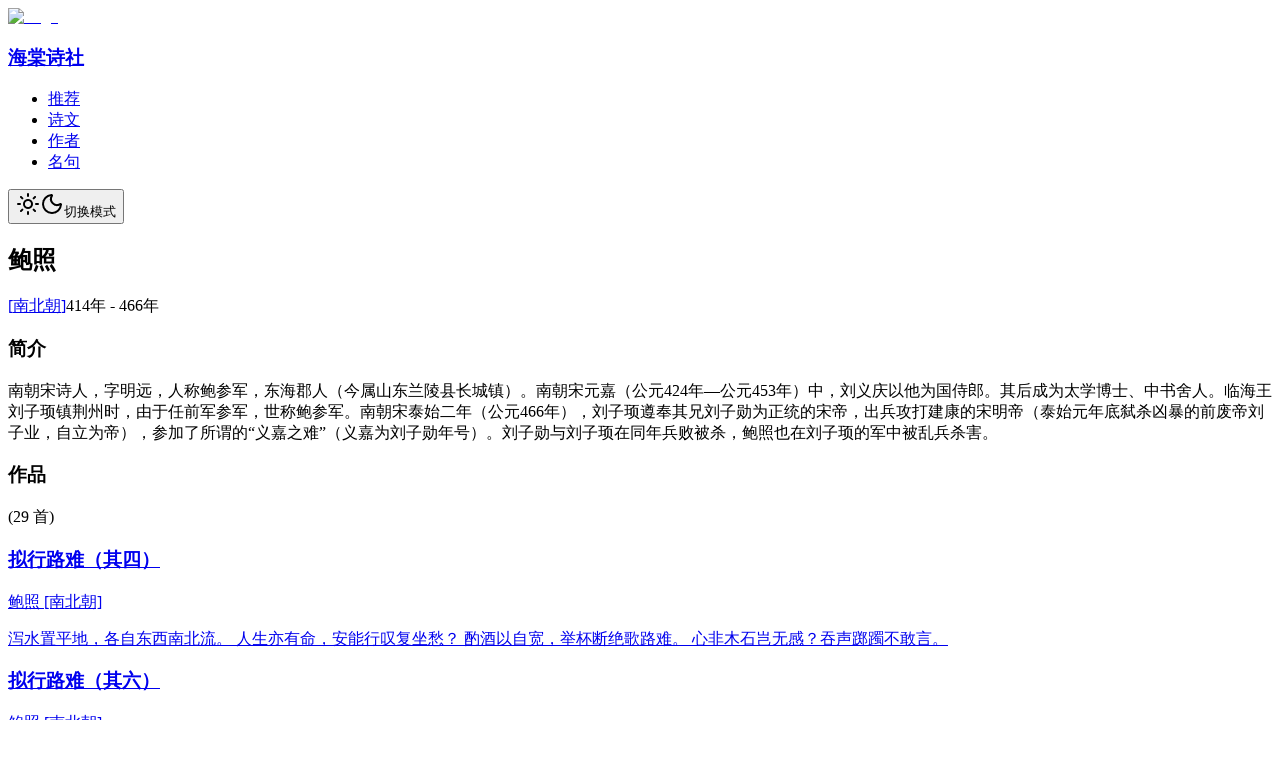

--- FILE ---
content_type: text/html; charset=utf-8
request_url: https://haitang.app/authors/10386
body_size: 31200
content:
<!DOCTYPE html><html lang="zh"><head><meta charSet="utf-8"/><meta name="viewport" content="width=device-width, initial-scale=1"/><link rel="stylesheet" href="/_next/static/chunks/77864b7f94f32c42.css" data-precedence="next"/><link rel="stylesheet" href="/_next/static/chunks/f04180321326e6da.css" data-precedence="next"/><link rel="stylesheet" href="/_next/static/chunks/6c44111b1214799c.css" data-precedence="next"/><link rel="stylesheet" href="/_next/static/chunks/2b3c73cb85a3f7e5.css" data-precedence="next"/><link rel="preload" as="script" fetchPriority="low" href="/_next/static/chunks/3c25e6a918fcf6a8.js"/><script src="/_next/static/chunks/ca1e7fc049ccc933.js" async=""></script><script src="/_next/static/chunks/fe20c9bd30ad571a.js" async=""></script><script src="/_next/static/chunks/8f6a79edc3799745.js" async=""></script><script src="/_next/static/chunks/e85f53d9c84913a5.js" async=""></script><script src="/_next/static/chunks/turbopack-a851b01f6d26f903.js" async=""></script><script src="/_next/static/chunks/6ae424cfce8dec9f.js" async=""></script><script src="/_next/static/chunks/c474ecf4b3b87dd1.js" async=""></script><script src="/_next/static/chunks/8c63dd77bfccddf7.js" async=""></script><script src="/_next/static/chunks/e5a9b3f8412a8c72.js" async=""></script><script src="/_next/static/chunks/81740f04d8f48198.js" async=""></script><script src="/_next/static/chunks/85d3683a3c7127f4.js" async=""></script><script src="/_next/static/chunks/921cc785eea3b93f.js" async=""></script><script src="/_next/static/chunks/40236cc019049f5a.js" async=""></script><script src="/_next/static/chunks/bbef7a46a6ad4c9d.js" async=""></script><script src="/_next/static/chunks/77379b1f754cc95d.js" async=""></script><script src="/_next/static/chunks/8deaf13ed5b90dff.js" async=""></script><script src="/_next/static/chunks/69c901b9ec82f082.js" async=""></script><script src="/_next/static/chunks/53e43c4a3ba0e431.js" async=""></script><script src="/_next/static/chunks/437688894fd5afde.js" async=""></script><script src="/_next/static/chunks/502937cae499d706.js" async=""></script><script src="/_next/static/chunks/0461e3caf8083723.js" async=""></script><script src="/_next/static/chunks/c3b9d459cda3edc7.js" async=""></script><script src="/_next/static/chunks/0bb273212878dcdc.js" async=""></script><script src="/_next/static/chunks/7ed1d5050dba81c8.js" async=""></script><script src="/_next/static/chunks/0b5b93d8e6cb6415.js" async=""></script><script src="/_next/static/chunks/23d47a87f83fb74c.js" async=""></script><script src="/_next/static/chunks/c399fbe541404913.js" async=""></script><link rel="preload" href="https://www.googletagmanager.com/gtag/js?id=G-3GXDBT0K2J" as="script"/><link rel="preload" href="https://pa.indieapp.site/js/script.hash.outbound-links.pageview-props.tagged-events.js" as="script"/><meta name="next-size-adjust" content=""/><title>鲍照 - 海棠诗社 - 古诗词的数字桃源</title><meta name="description" content="南朝宋诗人，字明远，人称鲍参军，东海郡人（今属山东兰陵县长城镇）。南朝宋元嘉（公元424年—公元453年）中，刘义庆以他为国侍郎。其后成为太学博士、中书舍人。临海王刘子顼镇荆州时，由于任前军参军，世称鲍参军。南朝宋泰始二年（公元466年），刘子顼遵奉其兄刘子勋为正统的宋帝，出兵攻打建康的宋明帝（泰始元年底弑杀凶暴的前废帝刘子业，自立为帝），参加了所谓的“义嘉之难”（义嘉为刘子勋年号）。刘子勋与刘子顼在同年兵败被杀，鲍照也在刘子顼的军中被乱兵杀害。 - 海棠诗社，古诗词的数字桃源。海棠诗社按诗集、朝代、诗人、诗词、类型等方式检索，内容丰富，信息齐全。海棠诗社按选集、主题、节日、节气、词牌、时令、地理等方式精选分类，支持诗词收藏。海棠诗社全站响应式布局，兼容移动端，支持暗黑模式，响应速度快。"/><link rel="manifest" href="https://haitang.app/manifest.webmanifest"/><link rel="canonical" href="https://haitang.app/authors/10386"/><meta property="og:title" content="鲍照 - 海棠诗社 - 古诗词的数字桃源"/><meta property="og:description" content="南朝宋诗人，字明远，人称鲍参军，东海郡人（今属山东兰陵县长城镇）。南朝宋元嘉（公元424年—公元453年）中，刘义庆以他为国侍郎。其后成为太学博士、中书舍人。临海王刘子顼镇荆州时，由于任前军参军，世称鲍参军。南朝宋泰始二年（公元466年），刘子顼遵奉其兄刘子勋为正统的宋帝，出兵攻打建康的宋明帝（泰始元年底弑杀凶暴的前废帝刘子业，自立为帝），参加了所谓的“义嘉之难”（义嘉为刘子勋年号）。刘子勋与刘子顼在同年兵败被杀，鲍照也在刘子顼的军中被乱兵杀害。 - 海棠诗社，古诗词的数字桃源。海棠诗社按诗集、朝代、诗人、诗词、类型等方式检索，内容丰富，信息齐全。海棠诗社按选集、主题、节日、节气、词牌、时令、地理等方式精选分类，支持诗词收藏。海棠诗社全站响应式布局，兼容移动端，支持暗黑模式，响应速度快。"/><meta property="og:url" content="https://haitang.app/authors/10386"/><meta property="og:site_name" content="海棠诗社"/><meta property="og:locale" content="zh_CN"/><meta property="og:image" content="https://haitang.app/og.png?v=20250702"/><meta property="og:type" content="website"/><meta name="twitter:card" content="summary_large_image"/><meta name="twitter:site" content="https://haitang.app"/><meta name="twitter:title" content="鲍照 - 海棠诗社 - 古诗词的数字桃源"/><meta name="twitter:description" content="南朝宋诗人，字明远，人称鲍参军，东海郡人（今属山东兰陵县长城镇）。南朝宋元嘉（公元424年—公元453年）中，刘义庆以他为国侍郎。其后成为太学博士、中书舍人。临海王刘子顼镇荆州时，由于任前军参军，世称鲍参军。南朝宋泰始二年（公元466年），刘子顼遵奉其兄刘子勋为正统的宋帝，出兵攻打建康的宋明帝（泰始元年底弑杀凶暴的前废帝刘子业，自立为帝），参加了所谓的“义嘉之难”（义嘉为刘子勋年号）。刘子勋与刘子顼在同年兵败被杀，鲍照也在刘子顼的军中被乱兵杀害。 - 海棠诗社，古诗词的数字桃源。海棠诗社按诗集、朝代、诗人、诗词、类型等方式检索，内容丰富，信息齐全。海棠诗社按选集、主题、节日、节气、词牌、时令、地理等方式精选分类，支持诗词收藏。海棠诗社全站响应式布局，兼容移动端，支持暗黑模式，响应速度快。"/><meta name="twitter:image" content="https://haitang.app/og.png?v=20250702"/><link rel="shortcut icon" href="/favicon-32x32.png"/><link rel="icon" href="/favicon.ico"/><link rel="apple-touch-icon" href="/apple-touch-icon.png"/><script src="/_next/static/chunks/a6dad97d9634a72d.js" noModule=""></script></head><body class="size-full antialiased noto_sans_sc_55fbf32b-module__Cj788G__className noto_sans_sc_55fbf32b-module__Cj788G__variable noto_serif_sc_3db26809-module__sBq1wq__variable noto_sans_mono_a639caea-module__gsI-aW__variable bricolage_grotesque_1e5918e3-module__BGAksW__variable"><!--$--><!--/$--><script>((_,C,x,g,D,A,v,R)=>{let I=document.documentElement,T=["light","dark"];function N(j){var U;(Array.isArray(_)?_:[_]).forEach(V=>{let O=V==="class",G=O&&A?D.map(ee=>A[ee]||ee):D;O?(I.classList.remove(...G),I.classList.add(A&&A[j]?A[j]:j)):I.setAttribute(V,j)}),U=j,R&&T.includes(U)&&(I.style.colorScheme=U)}if(i(N,"k2"),g)N(g);else try{let j=localStorage.getItem(C)||x,U=v&&j==="system"?window.matchMedia("(prefers-color-scheme: dark)").matches?"dark":"light":j;N(U)}catch{}})("class","theme","dark",null,["light","dark"],null,true,true)</script><!--$--><div class="bg-fd-secondary/50 p-3 empty:hidden"></div><!--/$--><!--$?--><template id="B:0"></template><svg xmlns="http://www.w3.org/2000/svg" width="24" height="24" viewBox="0 0 24 24" fill="none" stroke="currentColor" stroke-width="2" stroke-linecap="round" stroke-linejoin="round" class="lucide lucide-loader-circle my-32 mx-auto size-6 animate-spin" aria-hidden="true"><path d="M21 12a9 9 0 1 1-6.219-8.56"></path></svg><!--/$--><section aria-label="Notifications alt+T" tabindex="-1" aria-live="polite" aria-relevant="additions text" aria-atomic="false"></section><script>requestAnimationFrame(function(){$RT=performance.now()});</script><script src="/_next/static/chunks/3c25e6a918fcf6a8.js" id="_R_" async=""></script><div hidden id="S:0"><div class="flex flex-col min-h-screen"><section class="sticky inset-x-0 top-0 z-40 py-4 transition-all duration-300 bg-transparent"><div class="container mx-auto max-w-7xl px-4"><nav class="hidden lg:flex"><div class="flex items-center"><a class="flex items-center space-x-2" href="/"><img alt="Logo" title="Logo" loading="lazy" width="96" height="96" decoding="async" data-nimg="1" class="size-8 rounded-md" style="color:transparent" srcSet="/_next/image?url=%2Flogo.png&amp;w=96&amp;q=75 1x, /_next/image?url=%2Flogo.png&amp;w=256&amp;q=75 2x" src="/_next/image?url=%2Flogo.png&amp;w=256&amp;q=75"/><h1 class="text-xl font-semibold">海棠诗社</h1></a></div><div class="flex-1 flex items-center justify-center space-x-2"><nav aria-label="Main" data-orientation="horizontal" dir="ltr" data-slot="navigation-menu" data-viewport="true" class="group/navigation-menu flex max-w-max flex-1 items-center justify-center relative"><div style="position:relative"><ul data-orientation="horizontal" data-slot="navigation-menu-list" class="group flex-1 list-none justify-center gap-1 flex items-center" dir="ltr"><li data-slot="navigation-menu-item" class="relative"><a class="data-[active=true]:focus:bg-accent data-[active=true]:hover:bg-accent data-[active=true]:bg-accent/50 data-[active=true]:text-accent-foreground [&amp;_svg:not([class*=&#x27;text-&#x27;])]:text-muted-foreground flex-col gap-1 p-2 [&amp;_svg:not([class*=&#x27;size-&#x27;])]:size-4 group inline-flex h-9 w-max items-center justify-center rounded-md px-4 py-2 text-sm font-medium disabled:pointer-events-none disabled:opacity-50 data-[state=open]:hover:bg-accent data-[state=open]:focus:bg-accent focus-visible:ring-ring/50 outline-none transition-[color,box-shadow] focus-visible:ring-[3px] focus-visible:outline-1 relative bg-transparent text-muted-foreground cursor-pointer hover:bg-accent hover:text-accent-foreground focus:bg-accent focus:text-accent-foreground data-active:font-semibold data-active:bg-transparent data-active:text-accent-foreground data-[state=open]:bg-transparent data-[state=open]:text-accent-foreground hover:text-primary" data-slot="navigation-menu-link" data-radix-collection-item="" href="/">推荐</a></li><li data-slot="navigation-menu-item" class="relative"><a class="data-[active=true]:focus:bg-accent data-[active=true]:hover:bg-accent data-[active=true]:bg-accent/50 data-[active=true]:text-accent-foreground [&amp;_svg:not([class*=&#x27;text-&#x27;])]:text-muted-foreground flex-col gap-1 p-2 [&amp;_svg:not([class*=&#x27;size-&#x27;])]:size-4 group inline-flex h-9 w-max items-center justify-center rounded-md px-4 py-2 text-sm font-medium disabled:pointer-events-none disabled:opacity-50 data-[state=open]:hover:bg-accent data-[state=open]:focus:bg-accent focus-visible:ring-ring/50 outline-none transition-[color,box-shadow] focus-visible:ring-[3px] focus-visible:outline-1 relative bg-transparent text-muted-foreground cursor-pointer hover:bg-accent hover:text-accent-foreground focus:bg-accent focus:text-accent-foreground data-active:font-semibold data-active:bg-transparent data-active:text-accent-foreground data-[state=open]:bg-transparent data-[state=open]:text-accent-foreground hover:text-primary" data-slot="navigation-menu-link" data-radix-collection-item="" href="/works">诗文</a></li><li data-slot="navigation-menu-item" class="relative"><a class="data-[active=true]:focus:bg-accent data-[active=true]:hover:bg-accent data-[active=true]:bg-accent/50 data-[active=true]:text-accent-foreground [&amp;_svg:not([class*=&#x27;text-&#x27;])]:text-muted-foreground flex-col gap-1 p-2 [&amp;_svg:not([class*=&#x27;size-&#x27;])]:size-4 group inline-flex h-9 w-max items-center justify-center rounded-md px-4 py-2 text-sm font-medium disabled:pointer-events-none disabled:opacity-50 data-[state=open]:hover:bg-accent data-[state=open]:focus:bg-accent focus-visible:ring-ring/50 outline-none transition-[color,box-shadow] focus-visible:ring-[3px] focus-visible:outline-1 relative bg-transparent text-muted-foreground cursor-pointer hover:bg-accent hover:text-accent-foreground focus:bg-accent focus:text-accent-foreground data-active:font-semibold data-active:bg-transparent data-active:text-accent-foreground data-[state=open]:bg-transparent data-[state=open]:text-accent-foreground hover:text-primary" data-active="" aria-current="page" data-slot="navigation-menu-link" data-radix-collection-item="" href="/authors">作者</a></li><li data-slot="navigation-menu-item" class="relative"><a class="data-[active=true]:focus:bg-accent data-[active=true]:hover:bg-accent data-[active=true]:bg-accent/50 data-[active=true]:text-accent-foreground [&amp;_svg:not([class*=&#x27;text-&#x27;])]:text-muted-foreground flex-col gap-1 p-2 [&amp;_svg:not([class*=&#x27;size-&#x27;])]:size-4 group inline-flex h-9 w-max items-center justify-center rounded-md px-4 py-2 text-sm font-medium disabled:pointer-events-none disabled:opacity-50 data-[state=open]:hover:bg-accent data-[state=open]:focus:bg-accent focus-visible:ring-ring/50 outline-none transition-[color,box-shadow] focus-visible:ring-[3px] focus-visible:outline-1 relative bg-transparent text-muted-foreground cursor-pointer hover:bg-accent hover:text-accent-foreground focus:bg-accent focus:text-accent-foreground data-active:font-semibold data-active:bg-transparent data-active:text-accent-foreground data-[state=open]:bg-transparent data-[state=open]:text-accent-foreground hover:text-primary" data-slot="navigation-menu-link" data-radix-collection-item="" href="/quotes">名句</a></li></ul></div><div class="absolute top-full left-0 isolate z-50 flex justify-center"></div></nav></div><div class="flex items-center gap-x-4"><div data-slot="skeleton" class="bg-accent animate-pulse size-8 border rounded-full"></div><button data-slot="dropdown-menu-trigger" data-variant="ghost" data-size="sm" class="inline-flex items-center justify-center whitespace-nowrap text-sm font-medium transition-all disabled:pointer-events-none disabled:opacity-50 [&amp;_svg]:pointer-events-none [&amp;_svg:not([class*=&#x27;size-&#x27;])]:size-4 shrink-0 [&amp;_svg]:shrink-0 outline-none focus-visible:border-ring focus-visible:ring-ring/50 focus-visible:ring-[3px] aria-invalid:ring-destructive/20 dark:aria-invalid:ring-destructive/40 aria-invalid:border-destructive hover:bg-accent hover:text-accent-foreground dark:hover:bg-accent/50 gap-1.5 has-[&gt;svg]:px-2.5 size-8 p-0.5 border border-border rounded-full cursor-pointer" type="button" id="radix-_R_mmbpkqivb_" aria-haspopup="menu" aria-expanded="false" data-state="closed"><svg xmlns="http://www.w3.org/2000/svg" width="24" height="24" viewBox="0 0 24 24" fill="none" stroke="currentColor" stroke-width="2" stroke-linecap="round" stroke-linejoin="round" class="lucide lucide-sun rotate-0 scale-100 transition-all dark:-rotate-90 dark:scale-0" aria-hidden="true"><circle cx="12" cy="12" r="4"></circle><path d="M12 2v2"></path><path d="M12 20v2"></path><path d="m4.93 4.93 1.41 1.41"></path><path d="m17.66 17.66 1.41 1.41"></path><path d="M2 12h2"></path><path d="M20 12h2"></path><path d="m6.34 17.66-1.41 1.41"></path><path d="m19.07 4.93-1.41 1.41"></path></svg><svg xmlns="http://www.w3.org/2000/svg" width="24" height="24" viewBox="0 0 24 24" fill="none" stroke="currentColor" stroke-width="2" stroke-linecap="round" stroke-linejoin="round" class="lucide lucide-moon absolute rotate-90 scale-0 transition-all dark:rotate-0 dark:scale-100" aria-hidden="true"><path d="M20.985 12.486a9 9 0 1 1-9.473-9.472c.405-.022.617.46.402.803a6 6 0 0 0 8.268 8.268c.344-.215.825-.004.803.401"></path></svg><span class="sr-only">切换模式</span></button></div></nav></div></section><main class="flex-1"><div class="container mx-auto max-w-7xl mt-8 mb-16 flex flex-col gap-12 px-4"><div class="flex flex-col md:flex-row gap-8"><!--$?--><template id="B:1"></template><svg xmlns="http://www.w3.org/2000/svg" width="24" height="24" viewBox="0 0 24 24" fill="none" stroke="currentColor" stroke-width="2" stroke-linecap="round" stroke-linejoin="round" class="lucide lucide-loader-circle my-32 mx-auto size-6 animate-spin" aria-hidden="true"><path d="M21 12a9 9 0 1 1-6.219-8.56"></path></svg><!--/$--></div></div></main><footer class="border-t"><div class="container mx-auto max-w-7xl px-4"><div class="grid grid-cols-2 gap-8 py-16 md:grid-cols-6"><div class="flex flex-col items-start col-span-full md:col-span-2"><div class="space-y-4"><div class="items-center space-x-2 flex"><img alt="Logo" title="Logo" loading="lazy" width="96" height="96" decoding="async" data-nimg="1" class="size-8 rounded-md" style="color:transparent" srcSet="/_next/image?url=%2Flogo.png&amp;w=96&amp;q=75 1x, /_next/image?url=%2Flogo.png&amp;w=256&amp;q=75 2x" src="/_next/image?url=%2Flogo.png&amp;w=256&amp;q=75"/><span class="text-xl font-semibold">海棠诗社</span></div><p class="text-muted-foreground text-base py-2 md:pr-12">海棠诗社，古诗词的数字桃源</p><div class="flex items-center gap-4 py-2"><div class="flex items-center gap-2"><a href="https://github.com/javayhu/haitang" target="_blank" rel="noreferrer" aria-label="GitHub" class="border border-border inline-flex h-8 w-8 items-center justify-center rounded-full hover:bg-accent hover:text-accent-foreground"><span class="sr-only">GitHub</span><svg xmlns="http://www.w3.org/2000/svg" width="46.5" height="48" viewBox="0 0 496 512" class="size-4 shrink-0"><title>GitHub</title><path fill="currentColor" d="M165.9 397.4c0 2-2.3 3.6-5.2 3.6c-3.3.3-5.6-1.3-5.6-3.6c0-2 2.3-3.6 5.2-3.6c3-.3 5.6 1.3 5.6 3.6m-31.1-4.5c-.7 2 1.3 4.3 4.3 4.9c2.6 1 5.6 0 6.2-2s-1.3-4.3-4.3-5.2c-2.6-.7-5.5.3-6.2 2.3m44.2-1.7c-2.9.7-4.9 2.6-4.6 4.9c.3 2 2.9 3.3 5.9 2.6c2.9-.7 4.9-2.6 4.6-4.6c-.3-1.9-3-3.2-5.9-2.9M244.8 8C106.1 8 0 113.3 0 252c0 110.9 69.8 205.8 169.5 239.2c12.8 2.3 17.3-5.6 17.3-12.1c0-6.2-.3-40.4-.3-61.4c0 0-70 15-84.7-29.8c0 0-11.4-29.1-27.8-36.6c0 0-22.9-15.7 1.6-15.4c0 0 24.9 2 38.6 25.8c21.9 38.6 58.6 27.5 72.9 20.9c2.3-16 8.8-27.1 16-33.7c-55.9-6.2-112.3-14.3-112.3-110.5c0-27.5 7.6-41.3 23.6-58.9c-2.6-6.5-11.1-33.3 2.6-67.9c20.9-6.5 69 27 69 27c20-5.6 41.5-8.5 62.8-8.5s42.8 2.9 62.8 8.5c0 0 48.1-33.6 69-27c13.7 34.7 5.2 61.4 2.6 67.9c16 17.7 25.8 31.5 25.8 58.9c0 96.5-58.9 104.2-114.8 110.5c9.2 7.9 17 22.9 17 46.4c0 33.7-.3 75.4-.3 83.6c0 6.5 4.6 14.4 17.3 12.1C428.2 457.8 496 362.9 496 252C496 113.3 383.5 8 244.8 8M97.2 352.9c-1.3 1-1 3.3.7 5.2c1.6 1.6 3.9 2.3 5.2 1c1.3-1 1-3.3-.7-5.2c-1.6-1.6-3.9-2.3-5.2-1m-10.8-8.1c-.7 1.3.3 2.9 2.3 3.9c1.6 1 3.6.7 4.3-.7c.7-1.3-.3-2.9-2.3-3.9c-2-.6-3.6-.3-4.3.7m32.4 35.6c-1.6 1.3-1 4.3 1.3 6.2c2.3 2.3 5.2 2.6 6.5 1c1.3-1.3.7-4.3-1.3-6.2c-2.2-2.3-5.2-2.6-6.5-1m-11.4-14.7c-1.6 1-1.6 3.6 0 5.9s4.3 3.3 5.6 2.3c1.6-1.3 1.6-3.9 0-6.2c-1.4-2.3-4-3.3-5.6-2"></path></svg></a><a href="https://mksaas.link/fox-x" target="_blank" rel="noreferrer" aria-label="Twitter" class="border border-border inline-flex h-8 w-8 items-center justify-center rounded-full hover:bg-accent hover:text-accent-foreground"><span class="sr-only">Twitter</span><svg xmlns="http://www.w3.org/2000/svg" width="48" height="48" viewBox="0 0 512 512" class="size-4 shrink-0"><title>X (Twitter)</title><path fill="currentColor" d="M389.2 48h70.6L305.6 224.2L487 464H345L233.7 318.6L106.5 464H35.8l164.9-188.5L26.8 48h145.6l100.5 132.9zm-24.8 373.8h39.1L151.1 88h-42z"></path></svg></a><a href="https://mksaas.link/discord" target="_blank" rel="noreferrer" aria-label="Discord" class="border border-border inline-flex h-8 w-8 items-center justify-center rounded-full hover:bg-accent hover:text-accent-foreground"><span class="sr-only">Discord</span><svg xmlns="http://www.w3.org/2000/svg" width="640" height="512" viewBox="0 0 640 512" class="size-4 shrink-0"><path fill="currentColor" d="M524.531 69.836a1.5 1.5 0 0 0-.764-.7A485 485 0 0 0 404.081 32.03a1.82 1.82 0 0 0-1.923.91a338 338 0 0 0-14.9 30.6a447.9 447.9 0 0 0-134.426 0a310 310 0 0 0-15.135-30.6a1.89 1.89 0 0 0-1.924-.91a483.7 483.7 0 0 0-119.688 37.107a1.7 1.7 0 0 0-.788.676C39.068 183.651 18.186 294.69 28.43 404.354a2.02 2.02 0 0 0 .765 1.375a487.7 487.7 0 0 0 146.825 74.189a1.9 1.9 0 0 0 2.063-.676A348 348 0 0 0 208.12 430.4a1.86 1.86 0 0 0-1.019-2.588a321 321 0 0 1-45.868-21.853a1.885 1.885 0 0 1-.185-3.126a251 251 0 0 0 9.109-7.137a1.82 1.82 0 0 1 1.9-.256c96.229 43.917 200.41 43.917 295.5 0a1.81 1.81 0 0 1 1.924.233a235 235 0 0 0 9.132 7.16a1.884 1.884 0 0 1-.162 3.126a301.4 301.4 0 0 1-45.89 21.83a1.875 1.875 0 0 0-1 2.611a391 391 0 0 0 30.014 48.815a1.86 1.86 0 0 0 2.063.7A486 486 0 0 0 610.7 405.729a1.88 1.88 0 0 0 .765-1.352c12.264-126.783-20.532-236.912-86.934-334.541M222.491 337.58c-28.972 0-52.844-26.587-52.844-59.239s23.409-59.241 52.844-59.241c29.665 0 53.306 26.82 52.843 59.239c0 32.654-23.41 59.241-52.843 59.241m195.38 0c-28.971 0-52.843-26.587-52.843-59.239s23.409-59.241 52.843-59.241c29.667 0 53.307 26.82 52.844 59.239c0 32.654-23.177 59.241-52.844 59.241"></path></svg></a><a href="mailto:Haitang &lt;support@haitang.app&gt;" target="_blank" rel="noreferrer" aria-label="Email" class="border border-border inline-flex h-8 w-8 items-center justify-center rounded-full hover:bg-accent hover:text-accent-foreground"><span class="sr-only">Email</span><svg xmlns="http://www.w3.org/2000/svg" width="24" height="24" viewBox="0 0 24 24" fill="none" stroke="currentColor" stroke-width="2" stroke-linecap="round" stroke-linejoin="round" class="lucide lucide-mail size-4 shrink-0" aria-hidden="true"><path d="m22 7-8.991 5.727a2 2 0 0 1-2.009 0L2 7"></path><rect x="2" y="4" width="20" height="16" rx="2"></rect></svg></a></div></div><a target="_blank" class="inline-flex items-center justify-center whitespace-nowrap text-sm font-medium transition-all disabled:pointer-events-none disabled:opacity-50 [&amp;_svg]:pointer-events-none [&amp;_svg:not([class*=&#x27;size-&#x27;])]:size-4 shrink-0 [&amp;_svg]:shrink-0 outline-none focus-visible:border-ring focus-visible:ring-ring/50 focus-visible:ring-[3px] aria-invalid:ring-destructive/20 dark:aria-invalid:ring-destructive/40 aria-invalid:border-destructive bg-background shadow-xs hover:bg-accent hover:text-accent-foreground dark:bg-input/30 dark:border-input dark:hover:bg-input/50 h-8 gap-1.5 has-[&gt;svg]:px-2.5 border border-border px-4 rounded-md" href="https://mksaas.com?utm_source=built-with-mksaas"><span>Built with</span><span><img alt="Logo of MkSaaS" title="Logo of MkSaaS" loading="lazy" width="96" height="96" decoding="async" data-nimg="1" class="size-5 rounded-full" style="color:transparent" srcSet="/_next/image?url=%2Fmksaas.png&amp;w=96&amp;q=75 1x, /_next/image?url=%2Fmksaas.png&amp;w=256&amp;q=75 2x" src="/_next/image?url=%2Fmksaas.png&amp;w=256&amp;q=75"/></span><span class="font-semibold">MkSaaS</span></a></div></div><div class="col-span-1 md:col-span-1 items-start"><span class="text-sm font-semibold uppercase">网站导航</span><ul class="mt-4 list-inside space-y-3"><li><a class="text-sm text-muted-foreground hover:text-primary" href="/">诗词推荐</a></li><li><a class="text-sm text-muted-foreground hover:text-primary" href="/works">诗文检索</a></li><li><a class="text-sm text-muted-foreground hover:text-primary" href="/authors">作者检索</a></li><li><a class="text-sm text-muted-foreground hover:text-primary" href="/quotes">名句检索</a></li></ul></div><div class="col-span-1 md:col-span-1 items-start"><span class="text-sm font-semibold uppercase">热门诗集</span><ul class="mt-4 list-inside space-y-3"><li><a class="text-sm text-muted-foreground hover:text-primary" href="/works?c=1">唐诗三百首</a></li><li><a class="text-sm text-muted-foreground hover:text-primary" href="/works?c=2">宋词三百首</a></li><li><a class="text-sm text-muted-foreground hover:text-primary" href="/works?c=13">古诗十九首</a></li><li><a class="text-sm text-muted-foreground hover:text-primary" href="/works?c=3">给孩子的诗</a></li></ul></div><div class="col-span-1 md:col-span-1 items-start"><span class="text-sm font-semibold uppercase">热门作者</span><ul class="mt-4 list-inside space-y-3"><li><a class="text-sm text-muted-foreground hover:text-primary" href="/authors/10041">李白</a></li><li><a class="text-sm text-muted-foreground hover:text-primary" href="/authors/10035">杜甫</a></li><li><a class="text-sm text-muted-foreground hover:text-primary" href="/authors/10001">苏轼</a></li><li><a class="text-sm text-muted-foreground hover:text-primary" href="/authors/10043">李清照</a></li></ul></div><div class="col-span-1 md:col-span-1 items-start"><span class="text-sm font-semibold uppercase">法律声明</span><ul class="mt-4 list-inside space-y-3"><li><a class="text-sm text-muted-foreground hover:text-primary" href="/about">关于我们</a></li><li><a class="text-sm text-muted-foreground hover:text-primary" href="/contact">联系我们</a></li><li><a class="text-sm text-muted-foreground hover:text-primary" href="/privacy">隐私政策</a></li><li><a class="text-sm text-muted-foreground hover:text-primary" href="/terms">服务条款</a></li></ul></div></div></div><div class="border-t py-8"><div class="container mx-auto max-w-7xl px-4 flex items-center justify-between gap-x-4"><span class="text-muted-foreground text-sm">© <!-- -->2026<!-- --> <!-- -->海棠诗社<!-- --> All Rights Reserved.</span><div class="flex items-center gap-x-4"><div class="flex items-center gap-2 rounded-full border p-1"><div class="size-6 px-0 rounded-full"></div><div class="size-6 px-0 rounded-full"></div><div class="size-6 px-0 rounded-full"></div></div></div></div></div></footer></div></div><script>$RB=[];$RV=function(a){$RT=performance.now();for(var b=0;b<a.length;b+=2){var c=a[b],e=a[b+1];null!==e.parentNode&&e.parentNode.removeChild(e);var f=c.parentNode;if(f){var g=c.previousSibling,h=0;do{if(c&&8===c.nodeType){var d=c.data;if("/$"===d||"/&"===d)if(0===h)break;else h--;else"$"!==d&&"$?"!==d&&"$~"!==d&&"$!"!==d&&"&"!==d||h++}d=c.nextSibling;f.removeChild(c);c=d}while(c);for(;e.firstChild;)f.insertBefore(e.firstChild,c);g.data="$";g._reactRetry&&requestAnimationFrame(g._reactRetry)}}a.length=0};
$RC=function(a,b){if(b=document.getElementById(b))(a=document.getElementById(a))?(a.previousSibling.data="$~",$RB.push(a,b),2===$RB.length&&("number"!==typeof $RT?requestAnimationFrame($RV.bind(null,$RB)):(a=performance.now(),setTimeout($RV.bind(null,$RB),2300>a&&2E3<a?2300-a:$RT+300-a)))):b.parentNode.removeChild(b)};$RC("B:0","S:0")</script><div hidden id="S:1"><template id="P:2"></template></div><script>(self.__next_f=self.__next_f||[]).push([0])</script><script>self.__next_f.push([1,"1:\"$Sreact.fragment\"\n2:I[324749,[\"/_next/static/chunks/6ae424cfce8dec9f.js\",\"/_next/static/chunks/c474ecf4b3b87dd1.js\"],\"default\"]\n3:I[974462,[\"/_next/static/chunks/6ae424cfce8dec9f.js\",\"/_next/static/chunks/c474ecf4b3b87dd1.js\"],\"default\"]\n4:I[329306,[\"/_next/static/chunks/8c63dd77bfccddf7.js\"],\"default\"]\n6:I[91976,[\"/_next/static/chunks/e5a9b3f8412a8c72.js\",\"/_next/static/chunks/81740f04d8f48198.js\",\"/_next/static/chunks/85d3683a3c7127f4.js\",\"/_next/static/chunks/921cc785eea3b93f.js\",\"/_next/static/chunks/40236cc019049f5a.js\",\"/_next/static/chunks/bbef7a46a6ad4c9d.js\",\"/_next/static/chunks/77379b1f754cc95d.js\",\"/_next/static/chunks/8deaf13ed5b90dff.js\",\"/_next/static/chunks/69c901b9ec82f082.js\",\"/_next/static/chunks/53e43c4a3ba0e431.js\",\"/_next/static/chunks/437688894fd5afde.js\",\"/_next/static/chunks/502937cae499d706.js\",\"/_next/static/chunks/0461e3caf8083723.js\",\"/_next/static/chunks/c3b9d459cda3edc7.js\",\"/_next/static/chunks/0bb273212878dcdc.js\",\"/_next/static/chunks/7ed1d5050dba81c8.js\"],\"Navbar\"]\n7:I[44604,[\"/_next/static/chunks/e5a9b3f8412a8c72.js\",\"/_next/static/chunks/81740f04d8f48198.js\",\"/_next/static/chunks/85d3683a3c7127f4.js\",\"/_next/static/chunks/921cc785eea3b93f.js\",\"/_next/static/chunks/40236cc019049f5a.js\",\"/_next/static/chunks/bbef7a46a6ad4c9d.js\",\"/_next/static/chunks/77379b1f754cc95d.js\",\"/_next/static/chunks/8deaf13ed5b90dff.js\",\"/_next/static/chunks/69c901b9ec82f082.js\",\"/_next/static/chunks/53e43c4a3ba0e431.js\",\"/_next/static/chunks/437688894fd5afde.js\",\"/_next/static/chunks/502937cae499d706.js\",\"/_next/static/chunks/0461e3caf8083723.js\",\"/_next/static/chunks/c3b9d459cda3edc7.js\",\"/_next/static/chunks/0bb273212878dcdc.js\",\"/_next/static/chunks/7ed1d5050dba81c8.js\"],\"Footer\"]\na:I[206802,[\"/_next/static/chunks/6ae424cfce8dec9f.js\",\"/_next/static/chunks/c474ecf4b3b87dd1.js\"],\"OutletBoundary\"]\nc:I[206802,[\"/_next/static/chunks/6ae424cfce8dec9f.js\",\"/_next/static/chunks/c474ecf4b3b87dd1.js\"],\"ViewportBoundary\"]\ne:I[206802,[\"/_next/static/chunks/6ae424cfce8dec9f.js\",\"/_next/static/chunks/c474ecf4b3b87dd1.js\"],\"MetadataBoundary\"]\n11:I[275960,[\"/_next/static/chunks/6ae424cfce8dec9f.js\",\"/_next/static/chunks/c474ecf4b3b87dd1.js\"],\"default\"]\n12:I[899262,[\"/_next/static/chunks/e5a9b3f8412a8c72.js\",\"/_next/static/chunks/81740f04d8f48198.js\",\"/_next/static/chunks/85d3683a3c7127f4.js\",\"/_next/static/chunks/921cc785eea3b93f.js\",\"/_next/static/chunks/40236cc019049f5a.js\",\"/_next/static/chunks/bbef7a46a6ad4c9d.js\",\"/_next/static/chunks/77379b1f754cc95d.js\"],\"default\"]\n13:I[773808,[\"/_next/static/chunks/e5a9b3f8412a8c72.js\",\"/_next/static/chunks/81740f04d8f48198.js\",\"/_next/static/chunks/85d3683a3c7127f4.js\",\"/_next/static/chunks/921cc785eea3b93f.js\",\"/_next/static/chunks/40236cc019049f5a.js\",\"/_next/static/chunks/bbef7a46a6ad4c9d.js\",\"/_next/static/chunks/77379b1f754cc95d.js\"],\"default\"]\n14:I[8696,[\"/_next/static/chunks/e5a9b3f8412a8c72.js\",\"/_next/static/chunks/81740f04d8f48198.js\",\"/_next/static/chunks/85d3683a3c7127f4.js\",\"/_next/static/chunks/921cc785eea3b93f.js\",\"/_next/static/chunks/40236cc019049f5a.js\",\"/_next/static/chunks/bbef7a46a6ad4c9d.js\",\"/_next/static/chunks/77379b1f754cc95d.js\"],\"NuqsAdapter\"]\n16:I[8178,[\"/_next/static/chunks/e5a9b3f8412a8c72.js\",\"/_next/static/chunks/81740f04d8f48198.js\",\"/_next/static/chunks/85d3683a3c7127f4.js\",\"/_next/static/chunks/921cc785eea3b93f.js\",\"/_next/static/chunks/40236cc019049f5a.js\",\"/_next/static/chunks/bbef7a46a6ad4c9d.js\",\"/_next/static/chunks/77379b1f754cc95d.js\"],\"default\"]\n18:I[676640,[\"/_next/static/chunks/e5a9b3f8412a8c72.js\",\"/_next/static/chunks/81740f04d8f48198.js\",\"/_next/static/chunks/85d3683a3c7127f4.js\",\"/_next/static/chunks/921cc785eea3b93f.js\",\"/_next/static/chunks/40236cc019049f5a.js\",\"/_next/static/chunks/bbef7a46a6ad4c9d.js\",\"/_next/static/chunks/77379b1f754cc95d.js\"],\"Providers\"]\n19:I[144668,[\"/_next/static/chunks/e5a9b3f8412a8c72.js\",\"/_next/static/chunks/81740f04d8f48198.js\",\"/_next/static/chunks/85d3683a3c7127f4.js\",\"/_next/static/chunks/921cc785eea3b93f.js\",\"/_next/static/chunks/40236cc019049f5a.js\",\"/_next/static/chunks/bbef7a46a6ad4c9d.js\""])</script><script>self.__next_f.push([1,",\"/_next/static/chunks/77379b1f754cc95d.js\",\"/_next/static/chunks/0b5b93d8e6cb6415.js\"],\"default\"]\n1b:I[360112,[\"/_next/static/chunks/e5a9b3f8412a8c72.js\",\"/_next/static/chunks/81740f04d8f48198.js\",\"/_next/static/chunks/85d3683a3c7127f4.js\",\"/_next/static/chunks/921cc785eea3b93f.js\",\"/_next/static/chunks/40236cc019049f5a.js\",\"/_next/static/chunks/bbef7a46a6ad4c9d.js\",\"/_next/static/chunks/77379b1f754cc95d.js\"],\"Toaster\"]\n1c:I[700056,[\"/_next/static/chunks/e5a9b3f8412a8c72.js\",\"/_next/static/chunks/81740f04d8f48198.js\",\"/_next/static/chunks/85d3683a3c7127f4.js\",\"/_next/static/chunks/921cc785eea3b93f.js\",\"/_next/static/chunks/40236cc019049f5a.js\",\"/_next/static/chunks/bbef7a46a6ad4c9d.js\",\"/_next/static/chunks/77379b1f754cc95d.js\"],\"default\"]\n1d:I[790872,[\"/_next/static/chunks/e5a9b3f8412a8c72.js\",\"/_next/static/chunks/81740f04d8f48198.js\",\"/_next/static/chunks/85d3683a3c7127f4.js\",\"/_next/static/chunks/921cc785eea3b93f.js\",\"/_next/static/chunks/40236cc019049f5a.js\",\"/_next/static/chunks/bbef7a46a6ad4c9d.js\",\"/_next/static/chunks/77379b1f754cc95d.js\"],\"UmamiAnalytics\"]\n1e:I[429991,[\"/_next/static/chunks/e5a9b3f8412a8c72.js\",\"/_next/static/chunks/81740f04d8f48198.js\",\"/_next/static/chunks/85d3683a3c7127f4.js\",\"/_next/static/chunks/921cc785eea3b93f.js\",\"/_next/static/chunks/40236cc019049f5a.js\",\"/_next/static/chunks/bbef7a46a6ad4c9d.js\",\"/_next/static/chunks/77379b1f754cc95d.js\"],\"PlausibleAnalytics\"]\n1f:I[647606,[\"/_next/static/chunks/e5a9b3f8412a8c72.js\",\"/_next/static/chunks/81740f04d8f48198.js\",\"/_next/static/chunks/85d3683a3c7127f4.js\",\"/_next/static/chunks/921cc785eea3b93f.js\",\"/_next/static/chunks/40236cc019049f5a.js\",\"/_next/static/chunks/bbef7a46a6ad4c9d.js\",\"/_next/static/chunks/77379b1f754cc95d.js\"],\"AhrefsAnalytics\"]\n20:I[13674,[\"/_next/static/chunks/e5a9b3f8412a8c72.js\",\"/_next/static/chunks/81740f04d8f48198.js\",\"/_next/static/chunks/85d3683a3c7127f4.js\",\"/_next/static/chunks/921cc785eea3b93f.js\",\"/_next/static/chunks/40236cc019049f5a.js\",\"/_next/static/chunks/bbef7a46a6ad4c9d.js\",\"/_next/static/chunks/77379b1f754cc95d.js\"],\"default\"]\n21:I[832648,[\"/_next/static/chunks/e5a9b3f8412a8c72.js\",\"/_next/static/chunks/81740f04d8f48198.js\",\"/_next/static/chunks/85d3683a3c7127f4.js\",\"/_next/static/chunks/921cc785eea3b93f.js\",\"/_next/static/chunks/40236cc019049f5a.js\",\"/_next/static/chunks/bbef7a46a6ad4c9d.js\",\"/_next/static/chunks/77379b1f754cc95d.js\"],\"SelineAnalytics\"]\n22:I[899952,[\"/_next/static/chunks/e5a9b3f8412a8c72.js\",\"/_next/static/chunks/81740f04d8f48198.js\",\"/_next/static/chunks/85d3683a3c7127f4.js\",\"/_next/static/chunks/921cc785eea3b93f.js\",\"/_next/static/chunks/40236cc019049f5a.js\",\"/_next/static/chunks/bbef7a46a6ad4c9d.js\",\"/_next/static/chunks/77379b1f754cc95d.js\"],\"default\"]\n23:I[870053,[\"/_next/static/chunks/e5a9b3f8412a8c72.js\",\"/_next/static/chunks/81740f04d8f48198.js\",\"/_next/static/chunks/85d3683a3c7127f4.js\",\"/_next/static/chunks/921cc785eea3b93f.js\",\"/_next/static/chunks/40236cc019049f5a.js\",\"/_next/static/chunks/bbef7a46a6ad4c9d.js\",\"/_next/static/chunks/77379b1f754cc95d.js\",\"/_next/static/chunks/23d47a87f83fb74c.js\"],\"Logo\"]\n25:I[37406,[\"/_next/static/chunks/e5a9b3f8412a8c72.js\",\"/_next/static/chunks/81740f04d8f48198.js\",\"/_next/static/chunks/85d3683a3c7127f4.js\",\"/_next/static/chunks/921cc785eea3b93f.js\",\"/_next/static/chunks/40236cc019049f5a.js\",\"/_next/static/chunks/bbef7a46a6ad4c9d.js\",\"/_next/static/chunks/77379b1f754cc95d.js\",\"/_next/static/chunks/8deaf13ed5b90dff.js\",\"/_next/static/chunks/69c901b9ec82f082.js\",\"/_next/static/chunks/53e43c4a3ba0e431.js\",\"/_next/static/chunks/437688894fd5afde.js\",\"/_next/static/chunks/502937cae499d706.js\",\"/_next/static/chunks/0461e3caf8083723.js\",\"/_next/static/chunks/c3b9d459cda3edc7.js\",\"/_next/static/chunks/0bb273212878dcdc.js\",\"/_next/static/chunks/7ed1d5050dba81c8.js\",\"/_next/static/chunks/c399fbe541404913.js\"],\"default\"]\n:HL[\"/_next/static/chunks/77864b7f94f32c42.css\",\"style\"]\n:HL[\"/_next/static/chunks/f04180321326e6da.css\",\"style\"]\n:HL[\"/_next/static/chunks/6c44111b1214799c.css\",\"style\"]\n:HL[\"/_next/static/chunks/2b3c73cb85a3f7e5.css\",\"style\"]\n:HL[\"/_"])</script><script>self.__next_f.push([1,"next/static/media/017d9bea37084d9b-s.p.a6d6de71.woff2\",\"font\",{\"crossOrigin\":\"\",\"type\":\"font/woff2\"}]\n:HL[\"/_next/static/media/311098aad8c102d6-s.p.2cc54aa9.woff2\",\"font\",{\"crossOrigin\":\"\",\"type\":\"font/woff2\"}]\n:HL[\"/_next/static/media/LXGWWenKai_Medium-s.p.30b43ced.ttf\",\"font\",{\"crossOrigin\":\"\",\"type\":\"font/ttf\"}]\n:HL[\"/_next/static/media/f1a9db6354730b0f-s.p.6909706b.woff2\",\"font\",{\"crossOrigin\":\"\",\"type\":\"font/woff2\"}]\n:HL[\"/_next/static/media/feb57b2dc8f29018-s.p.2539f70a.woff2\",\"font\",{\"crossOrigin\":\"\",\"type\":\"font/woff2\"}]\n0:{\"P\":null,\"b\":\"o2ND6kyYP2aebflTKLTff\",\"c\":[\"\",\"authors\",\"10386\"],\"q\":\"\",\"i\":false,\"f\":[[[\"\",{\"children\":[[\"locale\",\"zh\",\"d\"],{\"children\":[\"(marketing)\",{\"children\":[\"(haitang)\",{\"children\":[\"authors\",{\"children\":[[\"id\",\"10386\",\"d\"],{\"children\":[\"__PAGE__\",{}]}]}]}]}]}]},\"$undefined\",\"$undefined\",true],[[\"$\",\"$1\",\"c\",{\"children\":[null,[\"$\",\"$L2\",null,{\"parallelRouterKey\":\"children\",\"error\":\"$undefined\",\"errorStyles\":\"$undefined\",\"errorScripts\":\"$undefined\",\"template\":[\"$\",\"$L3\",null,{}],\"templateStyles\":\"$undefined\",\"templateScripts\":\"$undefined\",\"notFound\":[[\"$\",\"$L4\",null,{}],[]],\"forbidden\":\"$undefined\",\"unauthorized\":\"$undefined\"}]]}],{\"children\":[[\"$\",\"$1\",\"c\",{\"children\":[[[\"$\",\"link\",\"0\",{\"rel\":\"stylesheet\",\"href\":\"/_next/static/chunks/77864b7f94f32c42.css\",\"precedence\":\"next\",\"crossOrigin\":\"$undefined\",\"nonce\":\"$undefined\"}],[\"$\",\"link\",\"1\",{\"rel\":\"stylesheet\",\"href\":\"/_next/static/chunks/f04180321326e6da.css\",\"precedence\":\"next\",\"crossOrigin\":\"$undefined\",\"nonce\":\"$undefined\"}],[\"$\",\"link\",\"2\",{\"rel\":\"stylesheet\",\"href\":\"/_next/static/chunks/6c44111b1214799c.css\",\"precedence\":\"next\",\"crossOrigin\":\"$undefined\",\"nonce\":\"$undefined\"}],[\"$\",\"link\",\"3\",{\"rel\":\"stylesheet\",\"href\":\"/_next/static/chunks/2b3c73cb85a3f7e5.css\",\"precedence\":\"next\",\"crossOrigin\":\"$undefined\",\"nonce\":\"$undefined\"}],[\"$\",\"script\",\"script-0\",{\"src\":\"/_next/static/chunks/e5a9b3f8412a8c72.js\",\"async\":true,\"nonce\":\"$undefined\"}],[\"$\",\"script\",\"script-1\",{\"src\":\"/_next/static/chunks/81740f04d8f48198.js\",\"async\":true,\"nonce\":\"$undefined\"}],[\"$\",\"script\",\"script-2\",{\"src\":\"/_next/static/chunks/85d3683a3c7127f4.js\",\"async\":true,\"nonce\":\"$undefined\"}],[\"$\",\"script\",\"script-3\",{\"src\":\"/_next/static/chunks/921cc785eea3b93f.js\",\"async\":true,\"nonce\":\"$undefined\"}],[\"$\",\"script\",\"script-4\",{\"src\":\"/_next/static/chunks/40236cc019049f5a.js\",\"async\":true,\"nonce\":\"$undefined\"}],[\"$\",\"script\",\"script-5\",{\"src\":\"/_next/static/chunks/bbef7a46a6ad4c9d.js\",\"async\":true,\"nonce\":\"$undefined\"}],[\"$\",\"script\",\"script-6\",{\"src\":\"/_next/static/chunks/77379b1f754cc95d.js\",\"async\":true,\"nonce\":\"$undefined\"}]],\"$L5\"]}],{\"children\":[[\"$\",\"$1\",\"c\",{\"children\":[[[\"$\",\"script\",\"script-0\",{\"src\":\"/_next/static/chunks/8deaf13ed5b90dff.js\",\"async\":true,\"nonce\":\"$undefined\"}],[\"$\",\"script\",\"script-1\",{\"src\":\"/_next/static/chunks/69c901b9ec82f082.js\",\"async\":true,\"nonce\":\"$undefined\"}],[\"$\",\"script\",\"script-2\",{\"src\":\"/_next/static/chunks/53e43c4a3ba0e431.js\",\"async\":true,\"nonce\":\"$undefined\"}],[\"$\",\"script\",\"script-3\",{\"src\":\"/_next/static/chunks/437688894fd5afde.js\",\"async\":true,\"nonce\":\"$undefined\"}],[\"$\",\"script\",\"script-4\",{\"src\":\"/_next/static/chunks/502937cae499d706.js\",\"async\":true,\"nonce\":\"$undefined\"}],[\"$\",\"script\",\"script-5\",{\"src\":\"/_next/static/chunks/0461e3caf8083723.js\",\"async\":true,\"nonce\":\"$undefined\"}],[\"$\",\"script\",\"script-6\",{\"src\":\"/_next/static/chunks/c3b9d459cda3edc7.js\",\"async\":true,\"nonce\":\"$undefined\"}],[\"$\",\"script\",\"script-7\",{\"src\":\"/_next/static/chunks/0bb273212878dcdc.js\",\"async\":true,\"nonce\":\"$undefined\"}],[\"$\",\"script\",\"script-8\",{\"src\":\"/_next/static/chunks/7ed1d5050dba81c8.js\",\"async\":true,\"nonce\":\"$undefined\"}]],[\"$\",\"div\",null,{\"className\":\"flex flex-col min-h-screen\",\"children\":[[\"$\",\"$L6\",null,{\"scroll\":true}],[\"$\",\"main\",null,{\"className\":\"flex-1\",\"children\":[\"$\",\"$L2\",null,{\"parallelRouterKey\":\"children\",\"error\":\"$undefined\",\"errorStyles\":\"$undefined\",\"errorScripts\":\"$undefined\",\"template\":[\"$\",\"$L3\",null,{}],\"templateStyles\":\"$undefined\",\"templateScripts\":\"$undefined\",\"notFound\":\"$undefined\",\"forbidden\":\"$undefined"])</script><script>self.__next_f.push([1,"\",\"unauthorized\":\"$undefined\"}]}],[\"$\",\"$L7\",null,{}]]}]]}],{\"children\":[[\"$\",\"$1\",\"c\",{\"children\":[null,[\"$\",\"$L2\",null,{\"parallelRouterKey\":\"children\",\"error\":\"$undefined\",\"errorStyles\":\"$undefined\",\"errorScripts\":\"$undefined\",\"template\":[\"$\",\"$L3\",null,{}],\"templateStyles\":\"$undefined\",\"templateScripts\":\"$undefined\",\"notFound\":\"$undefined\",\"forbidden\":\"$undefined\",\"unauthorized\":\"$undefined\"}]]}],{\"children\":[[\"$\",\"$1\",\"c\",{\"children\":[null,[\"$\",\"$L2\",null,{\"parallelRouterKey\":\"children\",\"error\":\"$undefined\",\"errorStyles\":\"$undefined\",\"errorScripts\":\"$undefined\",\"template\":[\"$\",\"$L3\",null,{}],\"templateStyles\":\"$undefined\",\"templateScripts\":\"$undefined\",\"notFound\":\"$undefined\",\"forbidden\":\"$undefined\",\"unauthorized\":\"$undefined\"}]]}],{\"children\":[[\"$\",\"$1\",\"c\",{\"children\":[null,\"$L8\"]}],{\"children\":[[\"$\",\"$1\",\"c\",{\"children\":[\"$L9\",[[\"$\",\"script\",\"script-0\",{\"src\":\"/_next/static/chunks/c399fbe541404913.js\",\"async\":true,\"nonce\":\"$undefined\"}]],[\"$\",\"$La\",null,{\"children\":\"$@b\"}]]}],{},null,false,false]},[[\"$\",\"svg\",\"l\",{\"ref\":\"$undefined\",\"xmlns\":\"http://www.w3.org/2000/svg\",\"width\":24,\"height\":24,\"viewBox\":\"0 0 24 24\",\"fill\":\"none\",\"stroke\":\"currentColor\",\"strokeWidth\":2,\"strokeLinecap\":\"round\",\"strokeLinejoin\":\"round\",\"className\":\"lucide lucide-loader-circle my-32 mx-auto size-6 animate-spin\",\"aria-hidden\":\"true\",\"children\":[[\"$\",\"path\",\"13zald\",{\"d\":\"M21 12a9 9 0 1 1-6.219-8.56\"}],\"$undefined\"]}],[],[]],false,false]},null,false,false]},null,false,false]},null,false,false]},[[\"$\",\"svg\",\"l\",{\"ref\":\"$undefined\",\"xmlns\":\"http://www.w3.org/2000/svg\",\"width\":24,\"height\":24,\"viewBox\":\"0 0 24 24\",\"fill\":\"none\",\"stroke\":\"currentColor\",\"strokeWidth\":2,\"strokeLinecap\":\"round\",\"strokeLinejoin\":\"round\",\"className\":\"lucide lucide-loader-circle my-32 mx-auto size-6 animate-spin\",\"aria-hidden\":\"true\",\"children\":[[\"$\",\"path\",\"13zald\",{\"d\":\"M21 12a9 9 0 1 1-6.219-8.56\"}],\"$undefined\"]}],[],[]],false,false]},null,false,false],[\"$\",\"$1\",\"h\",{\"children\":[null,[\"$\",\"$Lc\",null,{\"children\":\"$Ld\"}],[\"$\",\"$Le\",null,{\"children\":\"$Lf\"}],\"$L10\"]}],false]],\"m\":\"$undefined\",\"G\":[\"$11\",[]],\"S\":false}\n10:[\"$\",\"meta\",null,{\"name\":\"next-size-adjust\",\"content\":\"\"}]\n8:[\"$\",\"div\",null,{\"className\":\"container mx-auto max-w-7xl mt-8 mb-16 flex flex-col gap-12 px-4\",\"children\":[\"$\",\"div\",null,{\"className\":\"flex flex-col md:flex-row gap-8\",\"children\":[\"$\",\"$L2\",null,{\"parallelRouterKey\":\"children\",\"error\":\"$undefined\",\"errorStyles\":\"$undefined\",\"errorScripts\":\"$undefined\",\"template\":[\"$\",\"$L3\",null,{}],\"templateStyles\":\"$undefined\",\"templateScripts\":\"$undefined\",\"notFound\":\"$undefined\",\"forbidden\":\"$undefined\",\"unauthorized\":\"$undefined\"}]}]}]\n5:[\"$\",\"html\",null,{\"suppressHydrationWarning\":true,\"lang\":\"zh\",\"children\":[[\"$\",\"head\",null,{\"children\":[[\"$\",\"$L12\",null,{}],[\"$\",\"$L13\",null,{}]]}],[\"$\",\"body\",null,{\"suppressHydrationWarning\":true,\"className\":\"size-full antialiased noto_sans_sc_55fbf32b-module__Cj788G__className noto_sans_sc_55fbf32b-module__Cj788G__variable noto_serif_sc_3db26809-module__sBq1wq__variable noto_sans_mono_a639caea-module__gsI-aW__variable bricolage_grotesque_1e5918e3-module__BGAksW__variable\",\"children\":[\"$\",\"$L14\",null,{\"children\":\"$L15\"}]}]]}]\n15:[\"$\",\"$L16\",null,{\"formats\":\"$undefined\",\"locale\":\"zh\",\"messages\":{\"Metadata\":{\"name\":\"海棠诗社\",\"title\":\"海棠诗社 - 古诗词的数字桃源\",\"description\":\"海棠诗社，古诗词的数字桃源。海棠诗社按诗集、朝代、诗人、诗词、类型等方式检索，内容丰富，信息齐全。海棠诗社按选集、主题、节日、节气、词牌、时令、地理等方式精选分类，支持诗词收藏。海棠诗社全站响应式布局，兼容移动端，支持暗黑模式，响应速度快。\"},\"Common\":{\"premium\":\"付费文章\",\"login\":\"登录\",\"logout\":\"退出\",\"signUp\":\"注册\",\"language\":\"切换语言\",\"mode\":{\"label\":\"切换模式\",\"light\":\"浅色模式\",\"dark\":\"深色模式\",\"system\":\"跟随系统\"},\"copy\":\"复制\",\"save\":\"保存\",\"saving\":\"保存中...\",\"loading\":\"加载中...\",\"cancel\":\"取消\",\"logoutFailed\":\"退出失败\",\"table\":{\"totalRecords\":\"总"])</script><script>self.__next_f.push([1,"共 {count} 条记录\",\"noResults\":\"无结果\",\"loading\":\"加载中...\",\"columns\":\"列\",\"rowsPerPage\":\"每页行数\",\"page\":\"页\",\"firstPage\":\"第一页\",\"lastPage\":\"最后一页\",\"nextPage\":\"下一页\",\"previousPage\":\"上一页\",\"ascending\":\"升序\",\"descending\":\"降序\",\"resetSorting\":\"重置\",\"hideColumn\":\"隐藏\",\"viewOptions\":\"视图\",\"toggleColumns\":\"切换列显示\",\"searchColumns\":\"搜索列...\",\"noColumns\":\"未找到列\",\"clearFilters\":\"清除筛选\"}},\"PricingPage\":{\"title\":\"价格\",\"description\":\"选择最适合您的付费计划\",\"subtitle\":\"选择最适合您的付费计划\",\"monthly\":\"月付\",\"yearly\":\"年付\",\"PricingCard\":{\"freePrice\":\"$$0\",\"perMonth\":\"/月\",\"perYear\":\"/年\",\"popular\":\"热门\",\"currentPlan\":\"当前方案\",\"yourCurrentPlan\":\"您的当前方案\",\"getStartedForFree\":\"开始免费使用\",\"getLifetimeAccess\":\"开启终身会员\",\"getStarted\":\"开始免费试用\",\"notAvailable\":\"不可用\",\"daysTrial\":\"{days} 天试用期\"},\"CheckoutButton\":{\"loading\":\"加载中...\",\"checkoutFailed\":\"打开结账页面失败\"}},\"PricePlans\":{\"free\":{\"name\":\"免费版\",\"description\":\"适用于个人使用的基本功能\",\"features\":{\"feature-1\":\"最多3个项目\",\"feature-2\":\"1GB存储空间\",\"feature-3\":\"基础分析功能\",\"feature-4\":\"社区支持\"},\"limits\":{\"limit-1\":\"不支持自定义域名\",\"limit-2\":\"不支持自定义品牌\",\"limit-3\":\"不支持终身更新\"}},\"pro\":{\"name\":\"专业版\",\"description\":\"专业人士的高级功能\",\"features\":{\"feature-1\":\"无限项目\",\"feature-2\":\"10GB存储空间\",\"feature-3\":\"高级分析功能\",\"feature-4\":\"优先支持\",\"feature-5\":\"自定义域名\"},\"limits\":{\"limit-1\":\"不支持自定义品牌\",\"limit-2\":\"不支持终身更新\"}},\"lifetime\":{\"name\":\"终身版\",\"description\":\"一次性付款获得所有高级功能\",\"features\":{\"feature-1\":\"所有专业版功能\",\"feature-2\":\"100GB存储空间\",\"feature-3\":\"专属支持\",\"feature-4\":\"企业级安全\",\"feature-5\":\"高级集成\",\"feature-6\":\"自定义品牌\",\"feature-7\":\"终身更新\"}}},\"CreditPackages\":{\"basic\":{\"name\":\"基础版\",\"description\":\"基础版功能介绍放这里\"},\"standard\":{\"name\":\"标准版\",\"description\":\"标准版功能介绍放这里\"},\"premium\":{\"name\":\"高级版\",\"description\":\"高级版功能介绍放这里\"},\"enterprise\":{\"name\":\"企业版\",\"description\":\"企业版功能介绍放这里\"}},\"NotFoundPage\":{\"title\":\"404\",\"message\":\"抱歉，您正在寻找的页面不存在\",\"backToHome\":\"返回首页\"},\"ErrorPage\":{\"title\":\"哎呀！出错了！\",\"tryAgain\":\"重试\",\"backToHome\":\"返回首页\"},\"AboutPage\":{\"title\":\"关于我们\",\"description\":\"海棠诗社，古诗词的数字桃源。海棠诗社按诗集、朝代、诗人、诗词、类型等方式检索，内容丰富，信息齐全。海棠诗社按选集、主题、节日、节气、词牌、时令、地理等方式精选分类，支持诗词收藏。海棠诗社全站响应式布局，兼容移动端，支持暗黑模式，响应速度快。\",\"authorName\":\"海棠诗社\",\"authorBio\":\"古诗词的数字桃源\",\"introduction\":\"👋 你好，这里是海棠诗社，名字灵感源自《红楼梦》第三十七回《秋爽斋偶结海棠社 蘅芜苑夜拟菊花题》。海棠诗社致力于做好一个纯粹的古诗词学习网站，愿每位文学爱好者都能在这里发现诗词之美。我们的微信公众号是：口袋诗社，每日推送一首古诗词，欢迎关注。\",\"talkWithMe\":\"联系我\",\"followMe\":\"关注我\"},\"ChangelogPage\":{\"title\":\"更新日志\",\"description\":\"查看我们产品的最新动态\",\"subtitle\":\"查看我们产品的最新动态\"},\"RoadmapPage\":{\"title\":\"路线图\",\"description\":\"探索我们的未来计划和即将推出的功能\",\"subtitle\":\"探索我们的未来计划和即将推出的功能\"},\"ContactPage\":{\"title\":\"联系我们\",\"description\":\"我们帮助您找到合适的计划\",\"subtitle\":\"\",\"form\":{\"title\":\"联系我们\",\"description\":\"如果您有任何问题或反馈，请随时联系我们的团队\",\"name\":\"姓名\",\"email\":\"邮箱\",\"message\":\"消息\",\"submit\":\"提交\",\"submitting\":\"提交中..."])</script><script>self.__next_f.push([1,"\",\"success\":\"消息发送成功\",\"fail\":\"消息发送失败\",\"nameMinLength\":\"姓名必须至少包含 3 个字符\",\"nameMaxLength\":\"姓名必须不超过 30 个字符\",\"emailValidation\":\"请输入有效的邮箱地址\",\"messageMinLength\":\"消息必须至少包含 10 个字符\",\"messageMaxLength\":\"消息必须不超过 500 个字符\"}},\"WaitlistPage\":{\"title\":\"等待队列\",\"description\":\"加入等待队列，及时获取最新消息和更新\",\"subtitle\":\"加入等待队列，及时获取最新消息和更新\",\"form\":{\"title\":\"加入等待队列\",\"description\":\"我们将在产品发布时及时通知您\",\"email\":\"邮箱\",\"subscribe\":\"加入等待队列\",\"subscribing\":\"加入等待队列中...\",\"success\":\"加入等待队列成功\",\"fail\":\"加入等待队列失败\",\"emailValidation\":\"请输入有效的邮箱地址\"}},\"Newsletter\":{\"title\":\"邮件列表\",\"subtitle\":\"加入我们的社区\",\"description\":\"订阅邮件列表，及时获取最新消息和更新\",\"form\":{\"email\":\"邮箱\",\"subscribe\":\"订阅\",\"subscribing\":\"订阅中...\",\"success\":\"订阅成功\",\"fail\":\"订阅失败\",\"emailValidation\":\"请输入有效的邮箱地址\"}},\"AuthPage\":{\"login\":{\"title\":\"登录\",\"welcomeBack\":\"欢迎回来\",\"email\":\"邮箱\",\"password\":\"密码\",\"signIn\":\"登录\",\"signUpHint\":\"没有账号？注册\",\"forgotPassword\":\"忘记密码？\",\"signInWithGoogle\":\"使用 Google 登录\",\"signInWithGitHub\":\"使用 GitHub 登录\",\"showPassword\":\"显示密码\",\"hidePassword\":\"隐藏密码\",\"or\":\"或以社媒账号登录\",\"emailRequired\":\"请输入邮箱\",\"passwordRequired\":\"请输入密码\",\"captchaInvalid\":\"验证码验证失败\",\"captchaError\":\"验证码验证出错\"},\"register\":{\"title\":\"注册\",\"createAccount\":\"创建账号\",\"name\":\"姓名\",\"email\":\"邮箱\",\"password\":\"密码\",\"signUp\":\"注册\",\"signInHint\":\"已经有账号？登录\",\"checkEmail\":\"请检查您的邮箱\",\"showPassword\":\"显示密码\",\"hidePassword\":\"隐藏密码\",\"nameRequired\":\"请输入姓名\",\"emailRequired\":\"请输入邮箱\",\"passwordRequired\":\"请输入密码\",\"captchaInvalid\":\"验证码验证失败\",\"captchaError\":\"验证码验证出错\"},\"forgotPassword\":{\"title\":\"忘记密码\",\"email\":\"邮箱\",\"send\":\"发送重置密码链接\",\"backToLogin\":\"返回登录\",\"checkEmail\":\"请检查您的邮箱\",\"emailRequired\":\"请输入邮箱\"},\"resetPassword\":{\"title\":\"重置密码\",\"password\":\"密码\",\"reset\":\"重置密码\",\"backToLogin\":\"返回登录\",\"showPassword\":\"显示密码\",\"hidePassword\":\"隐藏密码\",\"minLength\":\"密码必须至少包含 8 个字符\"},\"error\":{\"title\":\"哎呀！出错了！\",\"tryAgain\":\"请重试\",\"backToLogin\":\"返回登录\",\"checkEmail\":\"请检查您的邮箱\"},\"common\":{\"termsOfService\":\"服务条款\",\"privacyPolicy\":\"隐私政策\",\"byClickingContinue\":\"继续即表示您同意我们的 \",\"and\":\" 和 \"}},\"BlogPage\":{\"title\":\"博客\",\"description\":\"来自我们的团队最新新闻和更新\",\"subtitle\":\"来自我们的团队最新新闻和更新\",\"author\":\"作者\",\"categories\":\"分类\",\"tableOfContents\":\"目录\",\"readTime\":\"{minutes} 分钟阅读\",\"all\":\"全部\",\"noPostsFound\":\"没有找到内容\",\"allPosts\":\"全部文章\",\"morePosts\":\"更多文章\"},\"DocsPage\":{\"toc\":\"目录\",\"search\":\"搜索文档\",\"lastUpdate\":\"最后更新于\",\"searchNoResult\":\"没有结果\",\"previousPage\":\"上一页\",\"nextPage\":\"下一页\",\"chooseLanguage\":\"选择语言\",\"title\":\"MkSaaS文档\",\"homepage\":\"首页\",\"PageActions\":{\"copyMarkdown\":\"复制 Markdown\",\"open\":\"打开\",\"openInChatGPT\":\"在 ChatGPT 中打开\",\"openInClaude\":\"在 Claude 中打开\",\"queryHint\":\"阅读 {url}，我想根据它的内容进行提问。\"}},\"PremiumContent\":{\"title\":\"解锁付费内容\",\"description\":\"订阅我们的付费计划，访问所有付费内容和独家内容。\",\"upgradeCta\":\"立即升级\",\"benefit1\":\"所有内容\",\"benefit2\":\"独家内容\",\"benefit3\":\"随时取消\",\"signIn\":\"登录\",\"loginRequired\":\"登录以继续阅读\",\"loginDescription\":\"这是一篇付费内容，请登录您的账户以访问完整内容。\",\"checkingAccess\":\"检查阅读权限...\",\"loadingContent\":\"加载完整内容...\"},"])</script><script>self.__next_f.push([1,"\"Marketing\":{\"navbar\":{\"features\":{\"title\":\"功能\"},\"pricing\":{\"title\":\"价格\"},\"blog\":{\"title\":\"博客\"},\"docs\":{\"title\":\"文档\"},\"pages\":{\"title\":\"内置页面\",\"items\":{\"about\":{\"title\":\"关于我们\",\"description\":\"了解更多关于我们的公司、使命和价值观\"},\"contact\":{\"title\":\"联系我们\",\"description\":\"与我们的团队联系，以获取支持或咨询\"},\"waitlist\":{\"title\":\"邮件列表\",\"description\":\"加入我们的邮件列表，获取最新消息和更新\"},\"changelog\":{\"title\":\"更新日志\",\"description\":\"查看我们产品的更新历史，查看最新动态\"},\"roadmap\":{\"title\":\"路线图\",\"description\":\"探索我们的未来计划和即将推出的功能\"},\"cookiePolicy\":{\"title\":\"Cookie 政策\",\"description\":\"关于我们如何在网站上使用 Cookie 的信息\"},\"privacyPolicy\":{\"title\":\"隐私政策\",\"description\":\"关于我们将如何保护和处理您在网站上的数据\"},\"termsOfService\":{\"title\":\"服务条款\",\"description\":\"关于您与我们公司之间的法律协议和条款\"}}}},\"footer\":{\"tagline\":\"海棠诗社，古诗词的数字桃源\",\"product\":{\"title\":\"产品\",\"items\":{\"features\":\"功能\",\"pricing\":\"价格\",\"faq\":\"常见问题\"}},\"resources\":{\"title\":\"资源\",\"items\":{\"blog\":\"博客\",\"docs\":\"文档\",\"changelog\":\"更新日志\",\"roadmap\":\"路线图\"}},\"company\":{\"title\":\"公司\",\"items\":{\"about\":\"关于我们\",\"contact\":\"联系我们\",\"waitlist\":\"邮件列表\"}},\"legal\":{\"title\":\"法律\",\"items\":{\"cookiePolicy\":\"Cookie政策\",\"privacyPolicy\":\"隐私政策\",\"termsOfService\":\"服务条款\"}}},\"avatar\":{\"dashboard\":\"工作台\",\"billing\":\"账单\",\"credits\":\"积分\",\"settings\":\"设置\"}},\"Dashboard\":{\"dashboard\":{\"title\":\"仪表盘\"},\"admin\":{\"title\":\"系统管理\",\"users\":{\"title\":\"用户管理\",\"fakeData\":\"注：只为演示功能，数据为假数据，封禁功能不可用\",\"error\":\"获取用户失败\",\"search\":\"搜索用户...\",\"noResults\":\"没有找到用户\",\"columns\":{\"columns\":\"显示列\",\"name\":\"姓名\",\"email\":\"邮箱\",\"role\":\"角色\",\"createdAt\":\"创建时间\",\"customerId\":\"客户ID\",\"status\":\"状态\",\"banReason\":\"封禁原因\",\"banExpires\":\"封禁到期时间\"},\"admin\":\"管理员\",\"user\":\"用户\",\"email\":{\"verified\":\"邮箱已验证\",\"unverified\":\"邮箱未验证\"},\"emailCopied\":\"邮箱已复制到剪贴板\",\"banned\":\"账号被封禁\",\"active\":\"账号正常\",\"inactive\":\"账号封禁\",\"clearSearch\":\"清除搜索\",\"joined\":\"加入时间\",\"updated\":\"更新时间\",\"ban\":{\"reason\":\"封禁原因\",\"reasonPlaceholder\":\"请输入封禁该用户的原因\",\"defaultReason\":\"垃圾信息\",\"never\":\"永不解禁\",\"expires\":\"封禁到期时间\",\"selectDate\":\"选择日期\",\"button\":\"封禁用户\",\"success\":\"用户已被封禁\",\"error\":\"封禁用户失败\"},\"unban\":{\"button\":\"解除封禁\",\"success\":\"用户已被解除封禁\",\"error\":\"解除封禁失败\"},\"close\":\"关闭\"}},\"settings\":{\"title\":\"设置\",\"profile\":{\"title\":\"账户\",\"description\":\"管理您的账户信息\",\"avatar\":{\"title\":\"头像\",\"description\":\"点击上传按钮上传自定义头像\",\"recommendation\":\"头像是可选的，但强烈推荐设置\",\"uploading\":\"上传中...\",\"uploadAvatar\":\"上传头像\",\"success\":\"头像更新成功\",\"fail\":\"更新头像失败\"},\"name\":{\"title\":\"名字\",\"description\":\"请输入您的名字\",\"placeholder\":\"名字\",\"minLength\":\"请至少使用 3 个字符\",\"maxLength\":\"请最多使用 30 个字符\",\"hint\":\"请使用 3-30 个字符\",\"success\":\"名字更新成功\",\"fail\":\"更新名字失败\",\"saving\":\"保存中...\",\"save\":\"保存\"}},\"billing\":{\"title\":\"账单\",\"description\":\"管理您的订阅和账单信息\",\"status\":{\"active\":\"已激活\",\"trial\":\"试用中\",\"free\":\"免费版\",\"lifetime\":\"终身版\"},\"interval\":{\"month\":\"月\",\"year\":\"年\",\"oneTime\":\"一次性\"},\"currentPlan\":{\"title\":\"当前方案\",\"description\":\"您当前的方案详情\",\"noPlan\":\"您没有激活的方案\"},\"CustomerPortalButton\":{\"loading\":\"加载中...\",\"createCustomerPortalFailed\":\"打开Stripe客户界面失败\"},\"price\":\"价格：\",\"periodStartDate\":\"周期开始日期：\",\"periodEndDate\":\"周期结束日期"])</script><script>self.__next_f.push([1,"：\",\"trialEnds\":\"试用结束日期：\",\"freePlanMessage\":\"您当前使用的是功能有限的免费方案\",\"lifetimeMessage\":\"您拥有所有高级功能的终身使用权限\",\"manageSubscription\":\"管理订阅和账单\",\"manageBilling\":\"管理账单\",\"upgradePlan\":\"升级方案\",\"retry\":\"重试\",\"errorMessage\":\"获取数据失败\",\"paymentSuccess\":\"支付成功\"},\"payment\":{\"processing\":{\"title\":\"正在处理支付\",\"description\":\"请稍候，我们正在确认您的支付...\"},\"success\":{\"title\":\"支付成功\",\"description\":\"页面自动跳转中...\"},\"failed\":{\"title\":\"支付失败\",\"description\":\"您的支付出现了问题\"},\"timeout\":{\"title\":\"处理超时\",\"description\":\"支付处理超时，请你稍后重试\"},\"retry\":\"重试\"},\"credits\":{\"title\":\"积分\",\"description\":\"管理您的积分交易\",\"tabs\":{\"balance\":\"积分余额\",\"transactions\":\"交易记录\"},\"balance\":{\"title\":\"积分余额\",\"description\":\"您的积分余额\",\"credits\":\"积分\",\"creditsDescription\":\"您有 {credits} 积分\",\"creditsExpired\":\"积分已过期\",\"creditsAdded\":\"积分已添加到您的账户\",\"viewTransactions\":\"查看积分记录\",\"retry\":\"重试\",\"expiringCredits\":\"{credits} 积分将在 {days} 天内过期\"},\"packages\":{\"title\":\"积分套餐\",\"description\":\"购买积分以使用我们的更多服务\",\"purchase\":\"购买\",\"processing\":\"处理中...\",\"popular\":\"热门\",\"completePurchase\":\"请支付订单\",\"failedToFetchCredits\":\"获取积分失败\",\"failedToCreatePaymentIntent\":\"创建付款意向失败\",\"failedToInitiatePayment\":\"发起付款失败\",\"cancel\":\"取消\",\"purchaseFailed\":\"购买积分失败\",\"checkoutFailed\":\"创建支付会话失败\",\"loading\":\"加载中...\",\"pay\":\"支付\"},\"transactions\":{\"title\":\"积分记录\",\"error\":\"获取积分交易记录失败\",\"search\":\"搜索积分交易记录...\",\"clearSearch\":\"清除搜索\",\"paymentIdCopied\":\"支付ID已复制到剪贴板\",\"noResults\":\"没有找到结果\",\"columns\":{\"columns\":\"列\",\"id\":\"ID\",\"type\":\"类型\",\"description\":\"描述\",\"amount\":\"金额\",\"remainingAmount\":\"剩余金额\",\"paymentId\":\"支付编号\",\"expirationDate\":\"过期日期\",\"expirationDateProcessedAt\":\"过期处理时间\",\"createdAt\":\"创建时间\",\"updatedAt\":\"更新时间\"},\"types\":{\"MONTHLY_REFRESH\":\"每月赠送\",\"REGISTER_GIFT\":\"注册赠送\",\"PURCHASE\":\"购买积分\",\"USAGE\":\"使用积分\",\"EXPIRE\":\"过期积分\",\"SUBSCRIPTION_RENEWAL\":\"订阅月度积分\",\"LIFETIME_MONTHLY\":\"终身月度积分\"},\"detailViewer\":{\"title\":\"积分交易详情\",\"close\":\"关闭\"},\"expired\":\"已过期\",\"never\":\"永不过期\"}},\"notification\":{\"title\":\"通知\",\"description\":\"管理您的通知设置\",\"newsletter\":{\"title\":\"订阅\",\"description\":\"管理您的邮件列表订阅偏好\",\"label\":\"订阅邮件列表\",\"hint\":\"您可以随时更改订阅偏好\",\"emailRequired\":\"订阅邮件列表需要邮箱\",\"subscribeSuccess\":\"成功订阅邮件列表\",\"subscribeFail\":\"订阅邮件列表失败\",\"unsubscribeSuccess\":\"成功取消订阅邮件列表\",\"unsubscribeFail\":\"取消订阅邮件列表失败\",\"error\":\"更新订阅时发生错误\"}},\"security\":{\"title\":\"安全\",\"description\":\"管理您的安全设置\",\"updatePassword\":{\"title\":\"修改密码\",\"description\":\"输入您的当前密码和新密码\",\"currentPassword\":\"当前密码\",\"currentRequired\":\"当前密码是必填项\",\"newPassword\":\"新密码\",\"newMinLength\":\"密码必须至少包含 8 个字符\",\"hint\":\"请至少使用 8 个字符作为密码\",\"showPassword\":\"显示密码\",\"hidePassword\":\"隐藏密码\",\"success\":\"密码更新成功\",\"fail\":\"更新密码失败\",\"saving\":\"保存中...\",\"save\":\"保存\"},\"resetPassword\":{\"title\":\"重置密码\",\"description\":\"重置密码以启用邮箱登录\",\"info\":\"重置密码将允许您除了社交登录方式外，还可以使用邮箱和密码登录，您将收到一封包含重置密码链接的电子邮件\",\"button\":\"重置密码\"},\"deleteAccount\":{\"title\":\"删除账号\",\"description\":\"永久删除您的账号和所有内容\",\"warning\":\"此操作是不可逆的，请谨慎操作\",\"button\":\"删除账号\",\"confirmTitle\":\"删除账号\",\""])</script><script>self.__next_f.push([1,"confirmDescription\":\"您确定要删除您的账号吗？此操作无法撤销\",\"confirm\":\"删除\",\"cancel\":\"取消\",\"deleting\":\"删除中...\",\"success\":\"账号删除成功\",\"fail\":\"删除账号失败\"}}},\"upgrade\":{\"title\":\"升级\",\"description\":\"升级到Pro以获取所有功能\",\"button\":\"升级\"}},\"Mail\":{\"common\":{\"team\":\"{name} 团队\",\"copyright\":\"©️ {year} 版权所有。\"},\"verifyEmail\":{\"title\":\"你好，{name}。\",\"body\":\"请点击下面的链接验证您的邮箱地址。\",\"confirmEmail\":\"确认邮箱\",\"subject\":\"验证您的邮箱\"},\"forgotPassword\":{\"title\":\"你好，{name}。\",\"body\":\"请点击下面的链接重置您的密码。\",\"resetPassword\":\"重置密码\",\"subject\":\"重置您的密码\"},\"subscribeNewsletter\":{\"body\":\"感谢您订阅我们的邮件列表，我们将为您提供最新的新闻和更新。\",\"subject\":\"感谢您的订阅\"},\"contactMessage\":{\"name\":\"姓名: {name}\",\"email\":\"邮箱: {email}\",\"message\":\"消息: {message}\",\"subject\":\"来自网站的联系消息\"}},\"HomePage\":{\"title\":\"海棠诗社\",\"description\":\"海棠诗社，古诗词的数字桃源。海棠诗社按诗集、朝代、诗人、诗词、类型等方式检索，内容丰富，信息齐全。海棠诗社按选集、主题、节日、节气、词牌、时令、地理等方式精选分类，支持诗词收藏。海棠诗社全站响应式布局，兼容移动端，支持暗黑模式，响应速度快。\",\"hero\":{\"title\":\"使用 MkSaaS 轻松构建您的 AI SaaS 产品\",\"description\":\"MkSaaS 是构建 AI SaaS 的最佳模板，内置 AI、身份验证、全球支付、博客、文档、邮件订阅、SEO、多彩主题、丰富组件等。\",\"introduction\":\"介绍 MkSaaS 模板\",\"primary\":\"开始使用\",\"secondary\":\"查看演示\"},\"logocloud\":{\"title\":\"您最爱公司都是我们的合作伙伴\"},\"integration\":{\"title\":\"集成\",\"subtitle\":\"与您最喜欢的工具集成\",\"description\":\"无缝连接流行的平台和服务，以增强您的工作流程。\",\"learnMore\":\"了解更多\",\"items\":{\"item-1\":{\"title\":\"Google Gemini\",\"description\":\"这里是Google Gemini的描述，详细介绍Google Gemini的功能和优势。\"},\"item-2\":{\"title\":\"Replit\",\"description\":\"这里是Replit的描述，详细介绍Replit的功能和优势。\"},\"item-3\":{\"title\":\"MagicUI\",\"description\":\"这里是MagicUI的描述，详细介绍MagicUI的功能和优势。\"},\"item-4\":{\"title\":\"VSCodium\",\"description\":\"这里是VSCodium的描述，详细介绍VSCodium的功能和优势。\"},\"item-5\":{\"title\":\"MediaWiki\",\"description\":\"这里是MediaWiki的描述，详细介绍MediaWiki的功能和优势。\"},\"item-6\":{\"title\":\"Google PaLM\",\"description\":\"这里是Google PaLM的描述，详细介绍Google PaLM的功能和优势。\"}}},\"integration2\":{\"title\":\"与您最喜欢的工具集成\",\"description\":\"无缝连接流行的平台和服务，以增强您的工作流程。\",\"primaryButton\":\"开始使用\",\"secondaryButton\":\"查看演示\"},\"features\":{\"title\":\"功能\",\"subtitle\":\"您的 SaaS 产品功能\",\"description\":\"请在这里介绍您的 SaaS 产品的特色功能的信息\",\"items\":{\"item-1\":{\"title\":\"产品特色功能一\",\"description\":\"请在这里详细描述您的产品特色功能一，尽可能详细，使其更吸引用户，提高落地页的转化率\"},\"item-2\":{\"title\":\"产品特色功能二\",\"description\":\"请在这里详细描述您的产品特色功能二，尽可能详细，使其更吸引用户，提高落地页的转化率\"},\"item-3\":{\"title\":\"产品特色功能三\",\"description\":\"请在这里详细描述您的产品特色功能三，尽可能详细，使其更吸引用户，提高落地页的转化率\"},\"item-4\":{\"title\":\"产品特色功能四\",\"description\":\"请在这里详细描述您的产品特色功能四，尽可能详细，使其更吸引用户，提高落地页的转化率\"}}},\"features2\":{\"title\":\"功能2\",\"subtitle\":\"您的 SaaS 产品功能\",\"description\":\"请在这里介绍您的 SaaS 产品的特色功能的信息\",\"feature-1\":\"特色功能特点一\",\"feature-2\":\"特色功能特点二\",\"feature-3\":\"特色功能特点三\",\"feat"])</script><script>self.__next_f.push([1,"ure-4\":\"特色功能特点四\"},\"features3\":{\"title\":\"功能3\",\"subtitle\":\"您的 SaaS 产品功能\",\"description\":\"请在这里介绍您的 SaaS 产品的特色功能的信息\",\"items\":{\"item-1\":{\"title\":\"产品特色功能一\",\"description\":\"请在这里详细描述您的产品特色功能一，尽可能详细，使其更吸引用户\"},\"item-2\":{\"title\":\"产品特色功能二\",\"description\":\"请在这里详细描述您的产品特色功能二，尽可能详细，使其更吸引用户\"},\"item-3\":{\"title\":\"产品特色功能三\",\"description\":\"请在这里详细描述您的产品特色功能三，尽可能详细，使其更吸引用户\"},\"item-4\":{\"title\":\"产品特色功能四\",\"description\":\"请在这里详细描述您的产品特色功能四，尽可能详细，使其更吸引用户\"},\"item-5\":{\"title\":\"产品特色功能五\",\"description\":\"请在这里详细描述您的产品特色功能五，尽可能详细，使其更吸引用户\"},\"item-6\":{\"title\":\"产品特色功能六\",\"description\":\"请在这里详细描述您的产品特色功能六，尽可能详细，使其更吸引用户\"}}},\"pricing\":{\"title\":\"价格\",\"subtitle\":\"价格\",\"description\":\"选择最适合您的付费计划\"},\"faqs\":{\"title\":\"常见问题\",\"subtitle\":\"如果您有任何问题，请随时联系我们\",\"items\":{\"item-1\":{\"question\":\"你们提供免费试用吗？\",\"answer\":\"是的，我们提供7天的免费试用。\"},\"item-2\":{\"question\":\"如何取消我的订阅？\",\"answer\":\"您可以通过访问账单页面取消您的订阅。\"},\"item-3\":{\"question\":\"我可以更改我的计划吗？\",\"answer\":\"是的，您可以随时通过访问账单页面更改您的计划。\"},\"item-4\":{\"question\":\"你们的退款政策是什么？\",\"answer\":\"是的，我们提供30天的退款保证。\"},\"item-5\":{\"question\":\"找不到您想问的问题？\",\"answer\":\"请联系我们的客户支持团队，邮箱地址：support@mksaas.com\"}}},\"testimonials\":{\"title\":\"客户评价\",\"subtitle\":\"我们的客户对我们的评价\",\"items\":{\"item-1\":{\"name\":\"Jonathan Yombo\",\"role\":\"软件工程师\",\"image\":\"https://randomuser.me/api/portraits/men/1.jpg\",\"quote\":\"MkSaaS 非常出色且实用，无需费心，一个真正的金矿。\"},\"item-2\":{\"name\":\"Yves Kalume\",\"role\":\"Android GDE\",\"image\":\"https://randomuser.me/api/portraits/men/6.jpg\",\"quote\":\"没有网页设计经验，我只需几分钟就可以用 Tailwindcss 重新设计我的整个网站，感谢 MkSaaS。\"},\"item-3\":{\"name\":\"Yucel Faruksahan\",\"role\":\"Tailkits 创建者\",\"image\":\"https://randomuser.me/api/portraits/men/7.jpg\",\"quote\":\"MkSaaS 模板做得很好，这是我见过最好的 SaaS 模板，没有之一 :)\"},\"item-4\":{\"name\":\"Anonymous author\",\"role\":\"产品经理\",\"image\":\"https://randomuser.me/api/portraits/men/8.jpg\",\"quote\":\"我不熟悉 Tailwind，我想自己做一些页面，我在网上搜索了很多英雄页面和区块。然而，大多数都没有给我一个清晰的想法，或者需要一些 HTML/CSS 编码背景来从原始文件中做一些更改，或者太贵了。我下载了其中一个 MkSaaS 模板，它非常容易理解，你可以在开始时修改代码/区块以完美地适应你的页面目的。\"},\"item-5\":{\"name\":\"Shekinah Tshiokufila\",\"role\":\"高级软件工程师\",\"image\":\"https://randomuser.me/api/portraits/men/4.jpg\",\"quote\":\"MkSaaS 正在重新定义网页设计标准，这些区块为那些喜欢美丽但可能缺乏时间实现它的人提供了简单且高效的方式。我只能推荐这个不可思议的奇迹。\"},\"item-6\":{\"name\":\"Oketa Fred\",\"role\":\"全栈开发工程师\",\"image\":\"https://randomuser.me/api/portraits/men/2.jpg\",\"quote\":\"我绝对喜欢 MkSaaS！这些组件区块设计精美且易于使用，使创建一个出色的网站变得轻而易举。\"},\"item-7\":{\"name\":\"Zeki\",\"role\":\"ChatExtend 创始人\",\"image\":\"https://randomuser.me/api/portraits/men/5.jpg\",\"quote\":\"使用 MkSaaS 就像解锁了一个秘密的设计超能力。它是简单性和多功能性的完美融合，使我们能够创建既令人惊叹又用户友好的界面。\"},\"item-8\":"])</script><script>self.__next_f.push([1,"{\"name\":\"Joseph Kitheka\",\"role\":\"全栈开发工程师\",\"image\":\"https://randomuser.me/api/portraits/men/9.jpg\",\"quote\":\"MkSaaS 改变了我的网页开发方式。他们的 UI 组件、区块和模板极大地加速了我的工作流程。定制每个方面的灵活性使我能够创建独特的用户体验。MkSaaS 是现代网页开发的游戏规则改变者！\"},\"item-9\":{\"name\":\"Khatab Wedaa\",\"role\":\"MerakiUI 创建者\",\"image\":\"https://randomuser.me/api/portraits/men/10.jpg\",\"quote\":\"MkSaaS 是一个优雅、干净且响应式的 SaaS 模板，它非常有助于快速开始您的项目。\"},\"item-10\":{\"name\":\"Rodrigo Aguilar\",\"role\":\"TailwindAwesome 创建者\",\"image\":\"https://randomuser.me/api/portraits/men/11.jpg\",\"quote\":\"我爱 MkSaaS ❤️。这些组件区块结构良好，易于使用，设计精美。它使创建一个出色的网站变得非常容易。\"},\"item-11\":{\"name\":\"Eric Ampire\",\"role\":\"Google 开发者专家\",\"image\":\"https://randomuser.me/api/portraits/men/12.jpg\",\"quote\":\"MkSaaS 模板是任何想要创建一个美丽且功能齐全的网站但没有网页设计经验的人的完美解决方案。这些模板易于使用，可定制，并且响应迅速。我强烈推荐 MkSaaS 模板给任何想要创建网站的人。\"},\"item-12\":{\"name\":\"Roland Tubonge\",\"role\":\"软件工程师\",\"image\":\"https://randomuser.me/api/portraits/men/13.jpg\",\"quote\":\"MkSaaS 设计得如此出色，即使没有网页设计经验，您也可以创造奇迹。让自己被吸引！\"}}},\"stats\":{\"title\":\"统计\",\"subtitle\":\"MkSaaS 相关的数字\",\"description\":\"MkSaaS 可让您在几天内轻松构建您的 AI SaaS\",\"items\":{\"item-1\":{\"title\":\"GitHub 上的星星\"},\"item-2\":{\"title\":\"使用 MkSaaS 的活跃用户\"},\"item-3\":{\"title\":\"使用 MkSaaS 启动的应用\"}}},\"calltoaction\":{\"title\":\"开始构建\",\"description\":\"MkSaaS 可让您在几天内轻松构建您的 AI SaaS\",\"primaryButton\":\"开始使用\",\"secondaryButton\":\"查看演示\"}}},\"now\":\"$undefined\",\"timeZone\":\"UTC\",\"children\":\"$L17\"}]\n17:[\"$\",\"$L18\",null,{\"locale\":\"zh\",\"children\":[[\"$\",\"$L2\",null,{\"parallelRouterKey\":\"children\",\"error\":\"$19\",\"errorStyles\":[],\"errorScripts\":[[\"$\",\"script\",\"script-0\",{\"src\":\"/_next/static/chunks/0b5b93d8e6cb6415.js\",\"async\":true}]],\"template\":[\"$\",\"$L3\",null,{}],\"templateStyles\":\"$undefined\",\"templateScripts\":\"$undefined\",\"notFound\":[\"$L1a\",[]],\"forbidden\":\"$undefined\",\"unauthorized\":\"$undefined\"}],[\"$\",\"$L1b\",null,{\"richColors\":true,\"position\":\"top-right\",\"offset\":64}],null,[[\"$\",\"$L1c\",null,{}],[\"$\",\"$L1d\",null,{}],[\"$\",\"$L1e\",null,{}],[\"$\",\"$L1f\",null,{}],[\"$\",\"$L20\",null,{}],null,[\"$\",\"$L21\",null,{}],[\"$\",\"$L22\",null,{}],false,false]]}]\n1a:[\"$\",\"div\",null,{\"className\":\"flex min-h-screen flex-col items-center justify-center gap-8\",\"children\":[[\"$\",\"$L23\",null,{\"className\":\"size-12\"}],[\"$\",\"h1\",null,{\"className\":\"text-4xl font-bold\",\"children\":\"404\"}],[\"$\",\"p\",null,{\"className\":\"text-balance text-center text-xl font-medium px-4\",\"children\":\"抱歉，您正在寻找的页面不存在\"}],\"$L24\"]}]\n24:[\"$\",\"$L25\",null,{\"ref\":null,\"href\":\"/\",\"locale\":\"$undefined\",\"localeCookie\":{\"name\":\"NEXT_LOCALE\",\"sameSite\":\"lax\"},\"children\":\"返回首页\",\"data-slot\":\"button\",\"data-variant\":\"default\",\"data-size\":\"lg\",\"className\":\"inline-flex items-center justify-center gap-2 whitespace-nowrap text-sm font-medium transition-all disabled:pointer-events-none disabled:opacity-50 [\u0026_svg]:pointer-events-none [\u0026_svg:not([class*='size-'])]:size-4 shrink-0 [\u0026_svg]:shrink-0 outline-none focus-visible:border-ring focus-visible:ring-ring/50 focus-visible:ring-[3px] aria-invalid:ring-destructive/20 dark:aria-invalid:ring-destructive/40 aria-invalid:border-destructive bg-primary text-primary-foreground hover:bg-primary/90 h-10 rounded-md px-6 has-[\u003esvg]:px-4 cursor-pointer\"}]\nd:[[\"$\",\"meta\",\"0\",{\"charSet\":\"utf-8\"}],[\"$\",\"meta\",\"1\",{\"name\":\"viewport\",\"content\":\"width=device-width, initial-scale=1\"}]]\n26:I[539353,[\"/_next/static/chunks/6ae424cfce8dec9f.js\",\"/_next/static/chunks/c474ecf4b3b87dd1.js\"],\"IconMark\"]\nb:null\nf:[[\"$\",\"title\",\"0\",{\"children\":\"鲍照"])</script><script>self.__next_f.push([1," - 海棠诗社 - 古诗词的数字桃源\"}],[\"$\",\"meta\",\"1\",{\"name\":\"description\",\"content\":\"南朝宋诗人，字明远，人称鲍参军，东海郡人（今属山东兰陵县长城镇）。南朝宋元嘉（公元424年—公元453年）中，刘义庆以他为国侍郎。其后成为太学博士、中书舍人。临海王刘子顼镇荆州时，由于任前军参军，世称鲍参军。南朝宋泰始二年（公元466年），刘子顼遵奉其兄刘子勋为正统的宋帝，出兵攻打建康的宋明帝（泰始元年底弑杀凶暴的前废帝刘子业，自立为帝），参加了所谓的“义嘉之难”（义嘉为刘子勋年号）。刘子勋与刘子顼在同年兵败被杀，鲍照也在刘子顼的军中被乱兵杀害。 - 海棠诗社，古诗词的数字桃源。海棠诗社按诗集、朝代、诗人、诗词、类型等方式检索，内容丰富，信息齐全。海棠诗社按选集、主题、节日、节气、词牌、时令、地理等方式精选分类，支持诗词收藏。海棠诗社全站响应式布局，兼容移动端，支持暗黑模式，响应速度快。\"}],[\"$\",\"link\",\"2\",{\"rel\":\"manifest\",\"href\":\"https://haitang.app/manifest.webmanifest\",\"crossOrigin\":\"$undefined\"}],[\"$\",\"link\",\"3\",{\"rel\":\"canonical\",\"href\":\"https://haitang.app/authors/10386\"}],[\"$\",\"meta\",\"4\",{\"property\":\"og:title\",\"content\":\"鲍照 - 海棠诗社 - 古诗词的数字桃源\"}],[\"$\",\"meta\",\"5\",{\"property\":\"og:description\",\"content\":\"南朝宋诗人，字明远，人称鲍参军，东海郡人（今属山东兰陵县长城镇）。南朝宋元嘉（公元424年—公元453年）中，刘义庆以他为国侍郎。其后成为太学博士、中书舍人。临海王刘子顼镇荆州时，由于任前军参军，世称鲍参军。南朝宋泰始二年（公元466年），刘子顼遵奉其兄刘子勋为正统的宋帝，出兵攻打建康的宋明帝（泰始元年底弑杀凶暴的前废帝刘子业，自立为帝），参加了所谓的“义嘉之难”（义嘉为刘子勋年号）。刘子勋与刘子顼在同年兵败被杀，鲍照也在刘子顼的军中被乱兵杀害。 - 海棠诗社，古诗词的数字桃源。海棠诗社按诗集、朝代、诗人、诗词、类型等方式检索，内容丰富，信息齐全。海棠诗社按选集、主题、节日、节气、词牌、时令、地理等方式精选分类，支持诗词收藏。海棠诗社全站响应式布局，兼容移动端，支持暗黑模式，响应速度快。\"}],[\"$\",\"meta\",\"6\",{\"property\":\"og:url\",\"content\":\"https://haitang.app/authors/10386\"}],[\"$\",\"meta\",\"7\",{\"property\":\"og:site_name\",\"content\":\"海棠诗社\"}],[\"$\",\"meta\",\"8\",{\"property\":\"og:locale\",\"content\":\"zh_CN\"}],[\"$\",\"meta\",\"9\",{\"property\":\"og:image\",\"content\":\"https://haitang.app/og.png?v=20250702\"}],[\"$\",\"meta\",\"10\",{\"property\":\"og:type\",\"content\":\"website\"}],[\"$\",\"meta\",\"11\",{\"name\":\"twitter:card\",\"content\":\"summary_large_image\"}],[\"$\",\"meta\",\"12\",{\"name\":\"twitter:site\",\"content\":\"https://haitang.app\"}],[\"$\",\"meta\",\"13\",{\"name\":\"twitter:title\",\"content\":\"鲍照 - 海棠诗社 - 古诗词的数字桃源\"}],[\"$\",\"meta\",\"14\",{\"name\":\"twitter:description\",\"content\":\"南朝宋诗人，字明远，人称鲍参军，东海郡人（今属山东兰陵县长城镇）。南朝宋元嘉（公元424年—公元453年）中，刘义庆以他为国侍郎。其后成为太学博士、中书舍人。临海王刘子顼镇荆州时，由于任前军参军，世称鲍参军。南朝宋泰始二年（公元466年），刘子顼遵奉其兄刘子勋为正统的宋帝，出兵攻打建康的宋明帝（泰始元年底弑杀凶暴的前废帝刘子业，自立为帝），参加了所谓的“义嘉之难”（义嘉为刘子勋年号）。刘子勋与刘子顼在同年兵败被杀，鲍照也在刘子顼的军中被乱兵杀害。 - 海棠诗社，古诗词的数字桃源。海棠诗社按诗集、朝代、诗人、诗词、类型等方式检索，内容丰富，信息齐全。海棠诗社按选集、主题、节日、节气、词牌、时令、地理等方式精选分类，支持诗词收藏"])</script><script>self.__next_f.push([1,"。海棠诗社全站响应式布局，兼容移动端，支持暗黑模式，响应速度快。\"}],[\"$\",\"meta\",\"15\",{\"name\":\"twitter:image\",\"content\":\"https://haitang.app/og.png?v=20250702\"}],[\"$\",\"link\",\"16\",{\"rel\":\"shortcut icon\",\"href\":\"/favicon-32x32.png\"}],[\"$\",\"link\",\"17\",{\"rel\":\"icon\",\"href\":\"/favicon.ico\"}],[\"$\",\"link\",\"18\",{\"rel\":\"apple-touch-icon\",\"href\":\"/apple-touch-icon.png\"}],[\"$\",\"$L26\",\"19\",{}]]\n"])</script><script>self.__next_f.push([1,"27:I[85858,[\"/_next/static/chunks/e5a9b3f8412a8c72.js\",\"/_next/static/chunks/81740f04d8f48198.js\",\"/_next/static/chunks/85d3683a3c7127f4.js\",\"/_next/static/chunks/921cc785eea3b93f.js\",\"/_next/static/chunks/40236cc019049f5a.js\",\"/_next/static/chunks/bbef7a46a6ad4c9d.js\",\"/_next/static/chunks/77379b1f754cc95d.js\",\"/_next/static/chunks/8deaf13ed5b90dff.js\",\"/_next/static/chunks/69c901b9ec82f082.js\",\"/_next/static/chunks/53e43c4a3ba0e431.js\",\"/_next/static/chunks/437688894fd5afde.js\",\"/_next/static/chunks/502937cae499d706.js\",\"/_next/static/chunks/0461e3caf8083723.js\",\"/_next/static/chunks/c3b9d459cda3edc7.js\",\"/_next/static/chunks/0bb273212878dcdc.js\",\"/_next/static/chunks/7ed1d5050dba81c8.js\",\"/_next/static/chunks/c399fbe541404913.js\"],\"\"]\n"])</script><script>self.__next_f.push([1,"9:[\"$\",\"div\",null,{\"className\":\"flex-1 flex flex-col gap-8\",\"children\":[[\"$\",\"div\",null,{\"className\":\"flex flex-col items-center gap-4\",\"children\":[[\"$\",\"h2\",null,{\"className\":\"text-2xl font-semibold\",\"children\":\"鲍照\"}],[\"$\",\"p\",null,{\"className\":\"text-base leading-relaxed flex items-center gap-2 text-muted-foreground\",\"children\":[[\"$\",\"a\",null,{\"href\":\"/works?d=南北朝\",\"className\":\"animated-underline hover:text-primary\",\"children\":[\"[\",\"南北朝\",\"]\"]}],[\"$\",\"span\",null,{\"children\":[\"414年\",\" - \",\"466年\"]}]]}]]}],[\"$\",\"div\",null,{\"className\":\"flex flex-col gap-4\",\"children\":[[\"$\",\"div\",null,{\"className\":\"flex items-center gap-2\",\"children\":[[\"$\",\"span\",null,{\"className\":\"bg-primary w-1 h-4 inline-block rounded\"}],[\"$\",\"h3\",null,{\"className\":\"text-base font-semibold\",\"children\":\"简介\"}],\"\"]}],[\"$\",\"p\",null,{\"className\":\"text-base leading-relaxed\",\"children\":\"南朝宋诗人，字明远，人称鲍参军，东海郡人（今属山东兰陵县长城镇）。南朝宋元嘉（公元424年—公元453年）中，刘义庆以他为国侍郎。其后成为太学博士、中书舍人。临海王刘子顼镇荆州时，由于任前军参军，世称鲍参军。南朝宋泰始二年（公元466年），刘子顼遵奉其兄刘子勋为正统的宋帝，出兵攻打建康的宋明帝（泰始元年底弑杀凶暴的前废帝刘子业，自立为帝），参加了所谓的“义嘉之难”（义嘉为刘子勋年号）。刘子勋与刘子顼在同年兵败被杀，鲍照也在刘子顼的军中被乱兵杀害。\"}]]}],[\"$\",\"div\",null,{\"className\":\"flex flex-col gap-4\",\"children\":[[\"$\",\"div\",null,{\"className\":\"flex items-center gap-2\",\"children\":[[\"$\",\"span\",null,{\"className\":\"bg-primary w-1 h-4 inline-block rounded\"}],[\"$\",\"h3\",null,{\"className\":\"text-base font-semibold\",\"children\":\"作品\"}],[\"$\",\"span\",null,{\"className\":\"text-sm text-muted-foreground\",\"children\":\"(29 首)\"}]]}],false,[\"$\",\"section\",null,{\"className\":\"\",\"children\":[[\"$\",\"div\",null,{\"className\":\"grid grid-cols-1 sm:grid-cols-2 lg:grid-cols-3 gap-8\",\"children\":[[\"$\",\"$L27\",\"11764\",{\"href\":\"/works/11764\",\"children\":[\"$\",\"div\",null,{\"data-slot\":\"card\",\"className\":\"text-card-foreground flex flex-col gap-6 rounded-xl border py-6 shadow-sm cursor-pointer bg-transparent h-full transition-all duration-300 ease-in-out hover:border-primary hover:shadow-lg hover:shadow-primary/20\",\"children\":[[\"$\",\"div\",null,{\"data-slot\":\"card-header\",\"className\":\"@container/card-header auto-rows-min grid-rows-[auto_auto] items-start px-6 has-data-[slot=card-action]:grid-cols-[1fr_auto] [.border-b]:pb-6 flex flex-col gap-4\",\"children\":[[\"$\",\"h3\",null,{\"className\":\"text-md font-semibold line-clamp-1\",\"children\":\"拟行路难（其四）\"}],[\"$\",\"span\",null,{\"className\":\"text-sm text-muted-foreground line-clamp-1\",\"children\":[\"鲍照\",\" \",\"[南北朝]\"]}]]}],[\"$\",\"div\",null,{\"data-slot\":\"card-content\",\"className\":\"px-6\",\"children\":[\"$\",\"p\",null,{\"className\":\"text-sm line-clamp-2 leading-relaxed\",\"children\":\"泻水置平地，各自东西南北流。\\r\\n人生亦有命，安能行叹复坐愁？\\r\\n酌酒以自宽，举杯断绝歌路难。\\r\\n心非木石岂无感？吞声踯躅不敢言。\"}]}]]}]}],[\"$\",\"$L27\",\"11766\",{\"href\":\"/works/11766\",\"children\":[\"$\",\"div\",null,{\"data-slot\":\"card\",\"className\":\"text-card-foreground flex flex-col gap-6 rounded-xl border py-6 shadow-sm cursor-pointer bg-transparent h-full transition-all duration-300 ease-in-out hover:border-primary hover:shadow-lg hover:shadow-primary/20\",\"children\":[[\"$\",\"div\",null,{\"data-slot\":\"card-header\",\"className\":\"@container/card-header auto-rows-min grid-rows-[auto_auto] items-start px-6 has-data-[slot=card-action]:grid-cols-[1fr_auto] [.border-b]:pb-6 flex flex-col gap-4\",\"children\":[[\"$\",\"h3\",null,{\"className\":\"text-md font-semibold line-clamp-1\",\"children\":\"拟行路难（其六）\"}],[\"$\",\"span\",null,{\"className\":\"text-sm text-muted-foreground line-clamp-1\",\"children\":[\"鲍照\",\" \",\"[南北朝]\"]}]]}],[\"$\",\"div\",null,{\"data-slot\":\"card-content\",\"className\":\"px-6\",\"children\":[\"$\",\"p\",null,{\"className\":\"text-sm line"])</script><script>self.__next_f.push([1,"-clamp-2 leading-relaxed\",\"children\":\"对案不能食，拔剑击柱长叹息。\\r\\n丈夫生世会几时，安能蹀躞垂羽翼？\\r\\n弃置罢官去，还家自休息。\\r\\n朝出与亲辞，暮还在亲侧。\\r\\n弄儿床前戏，看妇机中织。\\r\\n自古圣贤尽贫贱，何况我辈孤且直！\"}]}]]}]}],[\"$\",\"$L27\",\"634328\",{\"href\":\"/works/634328\",\"children\":[\"$\",\"div\",null,{\"data-slot\":\"card\",\"className\":\"text-card-foreground flex flex-col gap-6 rounded-xl border py-6 shadow-sm cursor-pointer bg-transparent h-full transition-all duration-300 ease-in-out hover:border-primary hover:shadow-lg hover:shadow-primary/20\",\"children\":[[\"$\",\"div\",null,{\"data-slot\":\"card-header\",\"className\":\"@container/card-header auto-rows-min grid-rows-[auto_auto] items-start px-6 has-data-[slot=card-action]:grid-cols-[1fr_auto] [.border-b]:pb-6 flex flex-col gap-4\",\"children\":[\"$L28\",\"$L29\"]}],\"$L2a\"]}]}],\"$L2b\",\"$L2c\",\"$L2d\",\"$L2e\",\"$L2f\",\"$L30\",\"$L31\",\"$L32\",\"$L33\",\"$L34\",\"$L35\",\"$L36\",\"$L37\",\"$L38\",\"$L39\",\"$L3a\",\"$L3b\",\"$L3c\",\"$L3d\",\"$L3e\",\"$L3f\"]}],\"$L40\"]}]]}]]}]\n"])</script><script>self.__next_f.push([1,"41:I[949105,[\"/_next/static/chunks/e5a9b3f8412a8c72.js\",\"/_next/static/chunks/81740f04d8f48198.js\",\"/_next/static/chunks/85d3683a3c7127f4.js\",\"/_next/static/chunks/921cc785eea3b93f.js\",\"/_next/static/chunks/40236cc019049f5a.js\",\"/_next/static/chunks/bbef7a46a6ad4c9d.js\",\"/_next/static/chunks/77379b1f754cc95d.js\",\"/_next/static/chunks/8deaf13ed5b90dff.js\",\"/_next/static/chunks/69c901b9ec82f082.js\",\"/_next/static/chunks/53e43c4a3ba0e431.js\",\"/_next/static/chunks/437688894fd5afde.js\",\"/_next/static/chunks/502937cae499d706.js\",\"/_next/static/chunks/0461e3caf8083723.js\",\"/_next/static/chunks/c3b9d459cda3edc7.js\",\"/_next/static/chunks/0bb273212878dcdc.js\",\"/_next/static/chunks/7ed1d5050dba81c8.js\",\"/_next/static/chunks/c399fbe541404913.js\"],\"default\"]\n28:[\"$\",\"h3\",null,{\"className\":\"text-md font-semibold line-clamp-1\",\"children\":\"春日行\"}]\n29:[\"$\",\"span\",null,{\"className\":\"text-sm text-muted-foreground line-clamp-1\",\"children\":[\"鲍照\",\" \",\"[南北朝]\"]}]\n2a:[\"$\",\"div\",null,{\"data-slot\":\"card-content\",\"className\":\"px-6\",\"children\":[\"$\",\"p\",null,{\"className\":\"text-sm line-clamp-2 leading-relaxed\",\"children\":\"献岁发，吾将行。\\r\\n春山茂，春日明。\\r\\n园中鸟，多嘉声。\\r\\n梅始发，柳始青。\\r\\n泛舟舻，齐棹惊。\\r\\n奏《采菱》，歌《鹿鸣》。\\r\\n风微起，波微生。\\r\\n弦亦发，酒亦倾。\\r\\n入莲池，折桂枝。\\r\\n芳袖动，芬叶披。\\r\\n两相思，两不知。\"}]}]\n2b:[\"$\",\"$L27\",\"633915\",{\"href\":\"/works/633915\",\"children\":[\"$\",\"div\",null,{\"data-slot\":\"card\",\"className\":\"text-card-foreground flex flex-col gap-6 rounded-xl border py-6 shadow-sm cursor-pointer bg-transparent h-full transition-all duration-300 ease-in-out hover:border-primary hover:shadow-lg hover:shadow-primary/20\",\"children\":[[\"$\",\"div\",null,{\"data-slot\":\"card-header\",\"className\":\"@container/card-header auto-rows-min grid-rows-[auto_auto] items-start px-6 has-data-[slot=card-action]:grid-cols-[1fr_auto] [.border-b]:pb-6 flex flex-col gap-4\",\"children\":[[\"$\",\"h3\",null,{\"className\":\"text-md font-semibold line-clamp-1\",\"children\":\"梅花落\"}],[\"$\",\"span\",null,{\"className\":\"text-sm text-muted-foreground line-clamp-1\",\"children\":[\"鲍照\",\" \",\"[南北朝]\"]}]]}],[\"$\",\"div\",null,{\"data-slot\":\"card-content\",\"className\":\"px-6\",\"children\":[\"$\",\"p\",null,{\"className\":\"text-sm line-clamp-2 leading-relaxed\",\"children\":\"中庭多杂树，偏为梅咨嗟。\\r\\n问君何独然？念其霜中能作花，露中能作实。\\r\\n摇荡春风媚春日，念尔零落逐风飙，徒有霜华无霜质。\"}]}]]}]}]\n2c:[\"$\",\"$L27\",\"634329\",{\"href\":\"/works/634329\",\"children\":[\"$\",\"div\",null,{\"data-slot\":\"card\",\"className\":\"text-card-foreground flex flex-col gap-6 rounded-xl border py-6 shadow-sm cursor-pointer bg-transparent h-full transition-all duration-300 ease-in-out hover:border-primary hover:shadow-lg hover:shadow-primary/20\",\"children\":[[\"$\",\"div\",null,{\"data-slot\":\"card-header\",\"className\":\"@container/card-header auto-rows-min grid-rows-[auto_auto] items-start px-6 has-data-[slot=card-action]:grid-cols-[1fr_auto] [.border-b]:pb-6 flex flex-col gap-4\",\"children\":[[\"$\",\"h3\",null,{\"className\":\"text-md font-semibold line-clamp-1\",\"children\":\"代出自蓟北门行\"}],[\"$\",\"span\",null,{\"className\":\"text-sm text-muted-foreground line-clamp-1\",\"children\":[\"鲍照\",\" \",\"[南北朝]\"]}]]}],[\"$\",\"div\",null,{\"data-slot\":\"card-content\",\"className\":\"px-6\",\"children\":[\"$\",\"p\",null,{\"className\":\"text-sm line-clamp-2 leading-relaxed\",\"children\":\"羽檄起边亭，烽火入咸阳。\\r\\n徵师屯广武，分兵救朔方。\\r\\n严秋筋竿劲，虏阵精且强。\\r\\n天子按剑怒，使者遥相望。\\r\\n雁行缘石径，鱼贯度飞梁。\\r\\n箫鼓流汉思，旌甲被胡霜。\\r\\n疾风冲塞起，沙砾自飘扬。\\r\\n马毛缩如猬，角弓不可张。\\r\\n时危见臣节，世乱识忠良。\\r\\n投躯报明主，身死为国殇。\"}]}]]}]}]\n2d:[\"$\",\"$L27\",\"634330\",{\"href\":\"/works/634330\",\"children\":[\"$\",\"div\",null,{\"data-slot\":\"card\",\"className\":\"text-card-foreground flex flex-col gap-6 rounded-xl border py-6 shadow-sm cursor-poi"])</script><script>self.__next_f.push([1,"nter bg-transparent h-full transition-all duration-300 ease-in-out hover:border-primary hover:shadow-lg hover:shadow-primary/20\",\"children\":[[\"$\",\"div\",null,{\"data-slot\":\"card-header\",\"className\":\"@container/card-header auto-rows-min grid-rows-[auto_auto] items-start px-6 has-data-[slot=card-action]:grid-cols-[1fr_auto] [.border-b]:pb-6 flex flex-col gap-4\",\"children\":[[\"$\",\"h3\",null,{\"className\":\"text-md font-semibold line-clamp-1\",\"children\":\"玩月城西门廨中\"}],[\"$\",\"span\",null,{\"className\":\"text-sm text-muted-foreground line-clamp-1\",\"children\":[\"鲍照\",\" \",\"[南北朝]\"]}]]}],[\"$\",\"div\",null,{\"data-slot\":\"card-content\",\"className\":\"px-6\",\"children\":[\"$\",\"p\",null,{\"className\":\"text-sm line-clamp-2 leading-relaxed\",\"children\":\"始出西南楼，纤纤如玉钩。\\r\\n末映东北墀，娟娟似蛾眉。\\r\\n蛾眉蔽珠栊，玉钩隔琐窗。\\r\\n三五二八时，千里与君同。\\r\\n夜移衡汉落，徘徊帷户中。\\r\\n归华先委露，别叶早辞风。\\r\\n客游厌苦辛，仕子倦飘尘。\\r\\n休浣自公日，宴慰及私辰。\\r\\n蜀琴抽白雪，郢曲发阳春。\\r\\n肴乾酒未阕，金壶启夕沦。\\r\\n回轩驻轻盖，留酌待情人。\"}]}]]}]}]\n2e:[\"$\",\"$L27\",\"634331\",{\"href\":\"/works/634331\",\"children\":[\"$\",\"div\",null,{\"data-slot\":\"card\",\"className\":\"text-card-foreground flex flex-col gap-6 rounded-xl border py-6 shadow-sm cursor-pointer bg-transparent h-full transition-all duration-300 ease-in-out hover:border-primary hover:shadow-lg hover:shadow-primary/20\",\"children\":[[\"$\",\"div\",null,{\"data-slot\":\"card-header\",\"className\":\"@container/card-header auto-rows-min grid-rows-[auto_auto] items-start px-6 has-data-[slot=card-action]:grid-cols-[1fr_auto] [.border-b]:pb-6 flex flex-col gap-4\",\"children\":[[\"$\",\"h3\",null,{\"className\":\"text-md font-semibold line-clamp-1\",\"children\":\"代白头吟\"}],[\"$\",\"span\",null,{\"className\":\"text-sm text-muted-foreground line-clamp-1\",\"children\":[\"鲍照\",\" \",\"[南北朝]\"]}]]}],[\"$\",\"div\",null,{\"data-slot\":\"card-content\",\"className\":\"px-6\",\"children\":[\"$\",\"p\",null,{\"className\":\"text-sm line-clamp-2 leading-relaxed\",\"children\":\"直如朱丝绳，清如玉壶冰。\\r\\n何惭宿昔意，猜恨坐相仍。\\r\\n人情贱恩旧，世义逐衰兴。\\r\\n毫发一为瑕，丘山不可胜。\\r\\n食苗实硕鼠，点白信苍蝇。\\r\\n凫鹄远成美，薪刍前见凌。\\r\\n申黜褒女进，班去赵姬升。\\r\\n周王日沦惑，汉帝益嗟称。\\r\\n心赏犹难恃，貌恭岂易凭。\\r\\n古来共如此，非君独抚膺。\"}]}]]}]}]\n2f:[\"$\",\"$L27\",\"634332\",{\"href\":\"/works/634332\",\"children\":[\"$\",\"div\",null,{\"data-slot\":\"card\",\"className\":\"text-card-foreground flex flex-col gap-6 rounded-xl border py-6 shadow-sm cursor-pointer bg-transparent h-full transition-all duration-300 ease-in-out hover:border-primary hover:shadow-lg hover:shadow-primary/20\",\"children\":[[\"$\",\"div\",null,{\"data-slot\":\"card-header\",\"className\":\"@container/card-header auto-rows-min grid-rows-[auto_auto] items-start px-6 has-data-[slot=card-action]:grid-cols-[1fr_auto] [.border-b]:pb-6 flex flex-col gap-4\",\"children\":[[\"$\",\"h3\",null,{\"className\":\"text-md font-semibold line-clamp-1\",\"children\":\"舞鹤赋\"}],[\"$\",\"span\",null,{\"className\":\"text-sm text-muted-foreground line-clamp-1\",\"children\":[\"鲍照\",\" \",\"[南北朝]\"]}]]}],[\"$\",\"div\",null,{\"data-slot\":\"card-content\",\"className\":\"px-6\",\"children\":[\"$\",\"p\",null,{\"className\":\"text-sm line-clamp-2 leading-relaxed\",\"children\":\"散幽经以验物，伟胎化之仙禽。锺浮旷之藻质，抱清迥之明心。指蓬壶而翻翰，望昆阆而扬音。匝日域以回骛，穷天步而高寻。践神区其既远，积灵祀而方多。精含丹而星曜，顶凝紫而烟华。引员吭之纤婉，顿修趾之洪姱。叠霜毛而弄影，振玉羽而临霞。朝戏于芝田，夕饮乎瑶池。厌江海而游泽，掩云罗而见羁。去帝乡之岑寂，归人寰之喧卑。岁峥嵘而愁暮，心惆怅而哀离。\\r\\n于是穷阴杀节，急景凋年。凉沙振野，箕风动天。严严苦雾，皎皎悲泉。冰塞长河，雪满群山。既而氛昏"])</script><script>self.__next_f.push([1,"夜歇，景物澄廓。星翻汉回，晓月将落。感寒鸡之早晨，怜霜雁之违漠。临惊风之萧条，对流光之照灼。唳清响于丹墀，舞飞容于金阁。始连轩以凤跄，终宛转而龙跃。踯躅徘徊，振迅腾摧。惊身蓬集，矫翅雪飞。离纲别赴，合绪相依。将兴中止，若往而归。飒沓矜顾，迁延迟暮。逸翮后尘，翱翥先路。指会规翔，临岐矩步。态有遗妍，貌无停趣。奔机逗节，角睐分形。长扬缓骛，并翼连声。轻迹凌乱，浮影交横。众变繁姿，参差洊密。烟交雾凝，若无毛质。风去雨还，不可谈悉。既散魂而荡目，迷不知其所之。忽星离而云罢，整神容而自持。仰天居之崇绝，更惆怅以惊思。\\r\\n当是时也，燕姬色沮，巴童心耻。巾拂两停，丸剑双止。虽邯郸其敢伦，岂阳阿之能拟。入卫国而乘轩，出吴都而倾市。守驯养于千龄，结长悲于万里。\"}]}]]}]}]\n30:[\"$\",\"$L27\",\"635339\",{\"href\":\"/works/635339\",\"children\":[\"$\",\"div\",null,{\"data-slot\":\"card\",\"className\":\"text-card-foreground flex flex-col gap-6 rounded-xl border py-6 shadow-sm cursor-pointer bg-transparent h-full transition-all duration-300 ease-in-out hover:border-primary hover:shadow-lg hover:shadow-primary/20\",\"children\":[[\"$\",\"div\",null,{\"data-slot\":\"card-header\",\"className\":\"@container/card-header auto-rows-min grid-rows-[auto_auto] items-start px-6 has-data-[slot=card-action]:grid-cols-[1fr_auto] [.border-b]:pb-6 flex flex-col gap-4\",\"children\":[[\"$\",\"h3\",null,{\"className\":\"text-md font-semibold line-clamp-1\",\"children\":\"代朗月行\"}],[\"$\",\"span\",null,{\"className\":\"text-sm text-muted-foreground line-clamp-1\",\"children\":[\"鲍照\",\" \",\"[南北朝]\"]}]]}],[\"$\",\"div\",null,{\"data-slot\":\"card-content\",\"className\":\"px-6\",\"children\":[\"$\",\"p\",null,{\"className\":\"text-sm line-clamp-2 leading-relaxed\",\"children\":\"朗月出东山，照我绮窗前。\\r\\n窗中多佳人，被服妖且妍。\\r\\n靓妆坐帐里，当户弄清弦。\\r\\n鬓夺卫女迅，体绝飞燕先。\\r\\n为君歌一曲，当作朗月篇。\\r\\n酒至颜自解，声和心亦宣。\\r\\n千金何足重，所存意气间。\"}]}]]}]}]\n31:[\"$\",\"$L27\",\"635345\",{\"href\":\"/works/635345\",\"children\":[\"$\",\"div\",null,{\"data-slot\":\"card\",\"className\":\"text-card-foreground flex flex-col gap-6 rounded-xl border py-6 shadow-sm cursor-pointer bg-transparent h-full transition-all duration-300 ease-in-out hover:border-primary hover:shadow-lg hover:shadow-primary/20\",\"children\":[[\"$\",\"div\",null,{\"data-slot\":\"card-header\",\"className\":\"@container/card-header auto-rows-min grid-rows-[auto_auto] items-start px-6 has-data-[slot=card-action]:grid-cols-[1fr_auto] [.border-b]:pb-6 flex flex-col gap-4\",\"children\":[[\"$\",\"h3\",null,{\"className\":\"text-md font-semibold line-clamp-1\",\"children\":\"拟行路难（其一）\"}],[\"$\",\"span\",null,{\"className\":\"text-sm text-muted-foreground line-clamp-1\",\"children\":[\"鲍照\",\" \",\"[南北朝]\"]}]]}],[\"$\",\"div\",null,{\"data-slot\":\"card-content\",\"className\":\"px-6\",\"children\":[\"$\",\"p\",null,{\"className\":\"text-sm line-clamp-2 leading-relaxed\",\"children\":\"奉君金巵之美酒，玳瑁玉匣之雕琴。\\r\\n七彩芙蓉之羽帐，九华蒲萄之锦衾。\\r\\n红颜零落岁将暮，寒光宛转时欲沉。\\r\\n愿君裁悲且减思，听我抵节行路吟。\\r\\n不见柏梁铜雀上，宁闻古时清吹音。\"}]}]]}]}]\n32:[\"$\",\"$L27\",\"635390\",{\"href\":\"/works/635390\",\"children\":[\"$\",\"div\",null,{\"data-slot\":\"card\",\"className\":\"text-card-foreground flex flex-col gap-6 rounded-xl border py-6 shadow-sm cursor-pointer bg-transparent h-full transition-all duration-300 ease-in-out hover:border-primary hover:shadow-lg hover:shadow-primary/20\",\"children\":[[\"$\",\"div\",null,{\"data-slot\":\"card-header\",\"className\":\"@container/card-header auto-rows-min grid-rows-[auto_auto] items-start px-6 has-data-[slot=card-action]:grid-cols-[1fr_auto] [.border-b]:pb-6 flex flex-col gap-4\",\"children\":[[\"$\",\"h3\",null,{\"className\":\"text-md font-semibold line-clamp-1\",\"children\":\"代白纻曲二首\"}],[\"$\",\"span\",null,{\"classNa"])</script><script>self.__next_f.push([1,"me\":\"text-sm text-muted-foreground line-clamp-1\",\"children\":[\"鲍照\",\" \",\"[南北朝]\"]}]]}],[\"$\",\"div\",null,{\"data-slot\":\"card-content\",\"className\":\"px-6\",\"children\":[\"$\",\"p\",null,{\"className\":\"text-sm line-clamp-2 leading-relaxed\",\"children\":\"【其一】\\r\\n朱唇动。素腕举。\\r\\n洛阳少童邯郸女。\\r\\n古称渌水今白纻。\\r\\n催弦急管为君舞。\\r\\n穷秋九月荷叶黄。\\r\\n北风驱雁天雨霜。\\r\\n夜长酒多乐未央。\\r\\n【其二】\\r\\n春风澹荡侠思多。\\r\\n天色净绿气妍和。\\r\\n桃含红萼兰紫芽。\\r\\n朝日灼烁发园华。\\r\\n卷幌结帷罗玉筵。\\r\\n齐讴秦吹卢女弦。\\r\\n千金顾笑买芳年。\"}]}]]}]}]\n33:[\"$\",\"$L27\",\"635519\",{\"href\":\"/works/635519\",\"children\":[\"$\",\"div\",null,{\"data-slot\":\"card\",\"className\":\"text-card-foreground flex flex-col gap-6 rounded-xl border py-6 shadow-sm cursor-pointer bg-transparent h-full transition-all duration-300 ease-in-out hover:border-primary hover:shadow-lg hover:shadow-primary/20\",\"children\":[[\"$\",\"div\",null,{\"data-slot\":\"card-header\",\"className\":\"@container/card-header auto-rows-min grid-rows-[auto_auto] items-start px-6 has-data-[slot=card-action]:grid-cols-[1fr_auto] [.border-b]:pb-6 flex flex-col gap-4\",\"children\":[[\"$\",\"h3\",null,{\"className\":\"text-md font-semibold line-clamp-1\",\"children\":\"代夜坐吟\"}],[\"$\",\"span\",null,{\"className\":\"text-sm text-muted-foreground line-clamp-1\",\"children\":[\"鲍照\",\" \",\"[南北朝]\"]}]]}],[\"$\",\"div\",null,{\"data-slot\":\"card-content\",\"className\":\"px-6\",\"children\":[\"$\",\"p\",null,{\"className\":\"text-sm line-clamp-2 leading-relaxed\",\"children\":\"冬夜沉沉夜坐吟。\\r\\n含声未发已知心。\\r\\n霜入幕，风度林。\\r\\n朱灯灭，朱颜寻。\\r\\n体君歌，逐君音。\\r\\n不贵声，贵意深。\"}]}]]}]}]\n34:[\"$\",\"$L27\",\"635664\",{\"href\":\"/works/635664\",\"children\":[\"$\",\"div\",null,{\"data-slot\":\"card\",\"className\":\"text-card-foreground flex flex-col gap-6 rounded-xl border py-6 shadow-sm cursor-pointer bg-transparent h-full transition-all duration-300 ease-in-out hover:border-primary hover:shadow-lg hover:shadow-primary/20\",\"children\":[[\"$\",\"div\",null,{\"data-slot\":\"card-header\",\"className\":\"@container/card-header auto-rows-min grid-rows-[auto_auto] items-start px-6 has-data-[slot=card-action]:grid-cols-[1fr_auto] [.border-b]:pb-6 flex flex-col gap-4\",\"children\":[[\"$\",\"h3\",null,{\"className\":\"text-md font-semibold line-clamp-1\",\"children\":\"代别鹤操\"}],[\"$\",\"span\",null,{\"className\":\"text-sm text-muted-foreground line-clamp-1\",\"children\":[\"鲍照\",\" \",\"[南北朝]\"]}]]}],[\"$\",\"div\",null,{\"data-slot\":\"card-content\",\"className\":\"px-6\",\"children\":[\"$\",\"p\",null,{\"className\":\"text-sm line-clamp-2 leading-relaxed\",\"children\":\"双鹤俱起时，徘徊沧海间。\\r\\n长弄若天汉，轻躯似云悬。\\r\\n幽客时结侣，提携游三山。\\r\\n青缴凌瑶台，丹罗笼紫烟。\\r\\n海上悲风急，三山多云雾。\\r\\n散乱一相失，惊孤不得住。\\r\\n缅然日月驰，远矣绝音仪。\\r\\n有愿而不遂，无怨以生离。\\r\\n鹿鸣在深草，蝉鸣隐高枝。\\r\\n心自有所存，旁人那得知。\"}]}]]}]}]\n35:[\"$\",\"$L27\",\"635665\",{\"href\":\"/works/635665\",\"children\":[\"$\",\"div\",null,{\"data-slot\":\"card\",\"className\":\"text-card-foreground flex flex-col gap-6 rounded-xl border py-6 shadow-sm cursor-pointer bg-transparent h-full transition-all duration-300 ease-in-out hover:border-primary hover:shadow-lg hover:shadow-primary/20\",\"children\":[[\"$\",\"div\",null,{\"data-slot\":\"card-header\",\"className\":\"@container/card-header auto-rows-min grid-rows-[auto_auto] items-start px-6 has-data-[slot=card-action]:grid-cols-[1fr_auto] [.border-b]:pb-6 flex flex-col gap-4\",\"children\":[[\"$\",\"h3\",null,{\"className\":\"text-md font-semibold line-clamp-1\",\"children\":\"拟古诗八首\"}],[\"$\",\"span\",null,{\"className\":\"text-sm text-muted-foreground line-clamp-1\",\"children\":[\"鲍照\",\" \",\"[南北朝]\"]}]]}],[\"$\",\"div\",null,{\"data-slot\":\"card-content\",\"className\":\"px-6\",\"children\":[\"$\",\"p\",null,{\"className\":\"text-sm line-clamp-2 leading-relaxed\",\"children\":\"【其一】\\r\\n鲁客事楚王，怀金袭丹"])</script><script>self.__next_f.push([1,"素。\\r\\n既荷主人恩，又蒙令尹顾。\\r\\n日晏罢朝归，舆马塞衢路。\\r\\n宗党生光辉，宾仆远倾慕。\\r\\n富贵人所欲，道得亦何惧。\\r\\n南国有儒生，迷方独沦误。\\r\\n伐木清江湄，设罝守毚兔。\\r\\n【其二】\\r\\n十五讽诗书，篇翰靡不通。\\r\\n弱冠参多士，飞步游秦宫。\\r\\n侧睹君子论，预见古人风。\\r\\n两说穷舌端，五车摧笔锋。\\r\\n羞当白璧贶，耻受聊城功。\\r\\n晚节从世务，乘障远和戎。\\r\\n解佩袭犀渠，卷袠奉卢弓。\\r\\n始愿力不及，安知今所终①。\\r\\n【其三】\\r\\n幽并重骑射，少年好驰逐。\\r\\n毡带佩双鞬，象弧插雕服。\\r\\n兽肥春草短，飞鞚越平陆。\\r\\n朝游雁门上，暮还楼烦宿。\\r\\n石梁有馀劲，惊雀无全目。\\r\\n汉虏方未和，边城屡翻覆。\\r\\n留我一白羽，将以分虎竹。\\r\\n【其四】\\r\\n凿井北陵隈，百丈不及泉。\\r\\n生事本澜漫，何用独精坚。\\r\\n幼壮重寸阴，衰暮反轻年。\\r\\n放驾息朝歌，提爵止中山。\\r\\n日夕登城隅，周回视洛川。\\r\\n街衢积冻草，城郭宿寒烟。\\r\\n繁华悉何在，宫阙久崩填。\\r\\n空谤齐景非，徒称夷叔贤。\\r\\n【其五】\\r\\n伊昔不治业，倦游观五都。\\r\\n海岱饶壮士，蒙泗多宿儒。\\r\\n结发起跃马，垂白对讲书。\\r\\n呼我升上席，陈觯发瓢壶。\\r\\n管仲死已久，墓在西北隅。\\r\\n后面崔嵬者，桓公旧冢庐。\\r\\n君来诚既晚，不睹崇明初。\\r\\n玉琬徒见传，交友义渐疏。\\r\\n【其六】\\r\\n束薪幽篁里，刈黍寒涧阴。\\r\\n朔风伤我肌，号鸟惊思心。\\r\\n岁暮井赋讫，程课相追寻。\\r\\n田租送函谷，兽稿输上林。\\r\\n河渭冰未开，关陇雪正深。\\r\\n笞击官有罚，呵辱吏见侵。\\r\\n不谓乘轩意，伏枥还至今。\\r\\n【其七】\\r\\n河畔草未黄，胡雁已矫翼。\\r\\n秋蛩挟户吟，寒妇成夜织。\\r\\n去岁征人还，流传旧相识。\\r\\n闻君上陇时，东望久叹息。\\r\\n宿昔改衣带，旦暮异容色。\\r\\n念此忧如何，夜长忧向多。\\r\\n明镜尘匣中，宝瑟生网罗。\\r\\n【其八】\\r\\n蜀汉多奇山，仰望与云平。\\r\\n阴崖积夏雪，阳谷散秋荣。\\r\\n朝朝见云归，夜夜闻猿鸣。\\r\\n忧人本自悲，孤客易伤情。\\r\\n临堂设樽酒，留酌思平生。\\r\\n石以坚为性，君勿惭素诚。\"}]}]]}]}]\n36:[\"$\",\"$L27\",\"635673\",{\"href\":\"/works/635673\",\"children\":[\"$\",\"div\",null,{\"data-slot\":\"card\",\"className\":\"text-card-foreground flex flex-col gap-6 rounded-xl border py-6 shadow-sm cursor-pointer bg-transparent h-full transition-all duration-300 ease-in-out hover:border-primary hover:shadow-lg hover:shadow-primary/20\",\"children\":[[\"$\",\"div\",null,{\"data-slot\":\"card-header\",\"className\":\"@container/card-header auto-rows-min grid-rows-[auto_auto] items-start px-6 has-data-[slot=card-action]:grid-cols-[1fr_auto] [.border-b]:pb-6 flex flex-col gap-4\",\"children\":[[\"$\",\"h3\",null,{\"className\":\"text-md font-semibold line-clamp-1\",\"children\":\"拟行路难（其二）\"}],[\"$\",\"span\",null,{\"className\":\"text-sm text-muted-foreground line-clamp-1\",\"children\":[\"鲍照\",\" \",\"[南北朝]\"]}]]}],[\"$\",\"div\",null,{\"data-slot\":\"card-content\",\"className\":\"px-6\",\"children\":[\"$\",\"p\",null,{\"className\":\"text-sm line-clamp-2 leading-relaxed\",\"children\":\"洛阳名工铸为金博山。\\r\\n千斫复万镂，上刻秦女携手仙。\\r\\n承君清夜之欢娱，列置帐里明烛前。\\r\\n外发龙鳞之丹彩，内含麝芬之紫烟。\\r\\n如今君心一朝异，对此长叹终百年。\"}]}]]}]}]\n37:[\"$\",\"$L27\",\"635674\",{\"href\":\"/works/635674\",\"children\":[\"$\",\"div\",null,{\"data-slot\":\"card\",\"className\":\"text-card-foreground flex flex-col gap-6 rounded-xl border py-6 shadow-sm cursor-pointer bg-transparent h-full transition-all duration-300 ease-in-out hover:border-primary hover:shadow-lg hover:shadow-primary/20\",\"children\":[[\"$\",\"div\",null,{\"data-slot\":\"card-header\",\"className\":\"@container/card-header auto-rows-min grid-rows-[auto_auto] items-start px-6 has-data-[slot=card-action]:grid-col"])</script><script>self.__next_f.push([1,"s-[1fr_auto] [.border-b]:pb-6 flex flex-col gap-4\",\"children\":[[\"$\",\"h3\",null,{\"className\":\"text-md font-semibold line-clamp-1\",\"children\":\"拟行路难（其三）\"}],[\"$\",\"span\",null,{\"className\":\"text-sm text-muted-foreground line-clamp-1\",\"children\":[\"鲍照\",\" \",\"[南北朝]\"]}]]}],[\"$\",\"div\",null,{\"data-slot\":\"card-content\",\"className\":\"px-6\",\"children\":[\"$\",\"p\",null,{\"className\":\"text-sm line-clamp-2 leading-relaxed\",\"children\":\"璇闺玉墀上椒阁，文窗绣户垂罗幕。\\r\\n中有一人字金兰，被服纤罗蕴芳藿。\\r\\n春燕差池风散梅，开帏对景弄禽雀。\\r\\n含歌揽涕恒抱愁，人生几时得为乐。\\r\\n宁作野中之双凫，不愿云间之别鹤。\"}]}]]}]}]\n38:[\"$\",\"$L27\",\"635675\",{\"href\":\"/works/635675\",\"children\":[\"$\",\"div\",null,{\"data-slot\":\"card\",\"className\":\"text-card-foreground flex flex-col gap-6 rounded-xl border py-6 shadow-sm cursor-pointer bg-transparent h-full transition-all duration-300 ease-in-out hover:border-primary hover:shadow-lg hover:shadow-primary/20\",\"children\":[[\"$\",\"div\",null,{\"data-slot\":\"card-header\",\"className\":\"@container/card-header auto-rows-min grid-rows-[auto_auto] items-start px-6 has-data-[slot=card-action]:grid-cols-[1fr_auto] [.border-b]:pb-6 flex flex-col gap-4\",\"children\":[[\"$\",\"h3\",null,{\"className\":\"text-md font-semibold line-clamp-1\",\"children\":\"拟行路难（其五）\"}],[\"$\",\"span\",null,{\"className\":\"text-sm text-muted-foreground line-clamp-1\",\"children\":[\"鲍照\",\" \",\"[南北朝]\"]}]]}],[\"$\",\"div\",null,{\"data-slot\":\"card-content\",\"className\":\"px-6\",\"children\":[\"$\",\"p\",null,{\"className\":\"text-sm line-clamp-2 leading-relaxed\",\"children\":\"君不见河边草，冬时枯死春满道。\\r\\n君不见城上日，今暝没尽去，明朝复更出。\\r\\n今我何时当然得，一去永灭入黄泉。\\r\\n人生苦多欢乐少，意气敷腴在盛年。\\r\\n且愿得志数相就，床头恒有沽酒钱。\\r\\n功名竹帛非我事，存亡贵贱付皇天。\"}]}]]}]}]\n39:[\"$\",\"$L27\",\"635677\",{\"href\":\"/works/635677\",\"children\":[\"$\",\"div\",null,{\"data-slot\":\"card\",\"className\":\"text-card-foreground flex flex-col gap-6 rounded-xl border py-6 shadow-sm cursor-pointer bg-transparent h-full transition-all duration-300 ease-in-out hover:border-primary hover:shadow-lg hover:shadow-primary/20\",\"children\":[[\"$\",\"div\",null,{\"data-slot\":\"card-header\",\"className\":\"@container/card-header auto-rows-min grid-rows-[auto_auto] items-start px-6 has-data-[slot=card-action]:grid-cols-[1fr_auto] [.border-b]:pb-6 flex flex-col gap-4\",\"children\":[[\"$\",\"h3\",null,{\"className\":\"text-md font-semibold line-clamp-1\",\"children\":\"拟行路难（其八）\"}],[\"$\",\"span\",null,{\"className\":\"text-sm text-muted-foreground line-clamp-1\",\"children\":[\"鲍照\",\" \",\"[南北朝]\"]}]]}],[\"$\",\"div\",null,{\"data-slot\":\"card-content\",\"className\":\"px-6\",\"children\":[\"$\",\"p\",null,{\"className\":\"text-sm line-clamp-2 leading-relaxed\",\"children\":\"中庭五株桃，一株先作花。\\r\\n阳春妖冶二三月，从风簸荡落西家。\\r\\n西家思妇见悲惋，零泪沾衣抚心叹。\\r\\n初送我君出户时，何言淹留节回换。\\r\\n床席生尘明镜垢，纤腰瘦削发蓬乱。\\r\\n人生不得恒称悲，惆怅徙倚至夜半。\"}]}]]}]}]\n3a:[\"$\",\"$L27\",\"635679\",{\"href\":\"/works/635679\",\"children\":[\"$\",\"div\",null,{\"data-slot\":\"card\",\"className\":\"text-card-foreground flex flex-col gap-6 rounded-xl border py-6 shadow-sm cursor-pointer bg-transparent h-full transition-all duration-300 ease-in-out hover:border-primary hover:shadow-lg hover:shadow-primary/20\",\"children\":[[\"$\",\"div\",null,{\"data-slot\":\"card-header\",\"className\":\"@container/card-header auto-rows-min grid-rows-[auto_auto] items-start px-6 has-data-[slot=card-action]:grid-cols-[1fr_auto] [.border-b]:pb-6 flex flex-col gap-4\",\"children\":[[\"$\",\"h3\",null,{\"className\":\"text-md font-semibold line-clamp-1\",\"children\":\"拟行路难（其十）\"}],[\"$\",\"span\",null,{\"className\":\"text-sm text-muted-foreground line-clamp-1\",\"children\":[\"鲍照\",\" \",\"[南北朝]\"]}]]}],[\"$\",\"div\",null,{\"data-slot\":\"card-content\",\"className\":\"px-6\",\"children\":[\"$\",\"p\",nul"])</script><script>self.__next_f.push([1,"l,{\"className\":\"text-sm line-clamp-2 leading-relaxed\",\"children\":\"君不见蕣华不终朝，须臾淹冉零落销。\\r\\n盛年妖艳浮华辈，不久亦当诣冢头。\\r\\n一去无还期，千秋万岁无音词。\\r\\n孤魂茕茕空陇间，独魄徘徊绕坟基。\\r\\n但闻风声野鸟吟，岂忆平生盛年时。\\r\\n为此令人多悲悒，君当纵意自熙怡。\"}]}]]}]}]\n3b:[\"$\",\"$L27\",\"635680\",{\"href\":\"/works/635680\",\"children\":[\"$\",\"div\",null,{\"data-slot\":\"card\",\"className\":\"text-card-foreground flex flex-col gap-6 rounded-xl border py-6 shadow-sm cursor-pointer bg-transparent h-full transition-all duration-300 ease-in-out hover:border-primary hover:shadow-lg hover:shadow-primary/20\",\"children\":[[\"$\",\"div\",null,{\"data-slot\":\"card-header\",\"className\":\"@container/card-header auto-rows-min grid-rows-[auto_auto] items-start px-6 has-data-[slot=card-action]:grid-cols-[1fr_auto] [.border-b]:pb-6 flex flex-col gap-4\",\"children\":[[\"$\",\"h3\",null,{\"className\":\"text-md font-semibold line-clamp-1\",\"children\":\"拟行路难（其十一）\"}],[\"$\",\"span\",null,{\"className\":\"text-sm text-muted-foreground line-clamp-1\",\"children\":[\"鲍照\",\" \",\"[南北朝]\"]}]]}],[\"$\",\"div\",null,{\"data-slot\":\"card-content\",\"className\":\"px-6\",\"children\":[\"$\",\"p\",null,{\"className\":\"text-sm line-clamp-2 leading-relaxed\",\"children\":\"君不见枯箨走阶庭，何时复青着故茎。\\r\\n君不见亡灵蒙享祀，何时倾杯竭壶罂。\\r\\n君当见此起忧思，宁及得与时人争。\\r\\n人生倏忽如绝电，华年盛德几时见。\\r\\n但令纵意存高尚，旨酒嘉肴相胥燕。\\r\\n持此从朝竟夕暮，差得亡忧消愁怖。\\r\\n胡为惆怅不得已，难尽此曲令君忤。\"}]}]]}]}]\n3c:[\"$\",\"$L27\",\"635681\",{\"href\":\"/works/635681\",\"children\":[\"$\",\"div\",null,{\"data-slot\":\"card\",\"className\":\"text-card-foreground flex flex-col gap-6 rounded-xl border py-6 shadow-sm cursor-pointer bg-transparent h-full transition-all duration-300 ease-in-out hover:border-primary hover:shadow-lg hover:shadow-primary/20\",\"children\":[[\"$\",\"div\",null,{\"data-slot\":\"card-header\",\"className\":\"@container/card-header auto-rows-min grid-rows-[auto_auto] items-start px-6 has-data-[slot=card-action]:grid-cols-[1fr_auto] [.border-b]:pb-6 flex flex-col gap-4\",\"children\":[[\"$\",\"h3\",null,{\"className\":\"text-md font-semibold line-clamp-1\",\"children\":\"拟行路难（其十二）\"}],[\"$\",\"span\",null,{\"className\":\"text-sm text-muted-foreground line-clamp-1\",\"children\":[\"鲍照\",\" \",\"[南北朝]\"]}]]}],[\"$\",\"div\",null,{\"data-slot\":\"card-content\",\"className\":\"px-6\",\"children\":[\"$\",\"p\",null,{\"className\":\"text-sm line-clamp-2 leading-relaxed\",\"children\":\"今年阳初花满林，明年冬末雪盈岑。\\r\\n推移代谢纷交转，我君边戍独稽沉。\\r\\n执袂分别已三载，迩来寂淹无分音。\\r\\n朝悲惨惨遂成滴，暮思遶遶最伤心。\\r\\n膏沐芳余久不御，蓬首乱鬖不设簪。\\r\\n徒飞轻埃舞空帷，粉筐黛器靡复遗。\\r\\n自生留世苦不幸，心中惕惕恒怀悲。\"}]}]]}]}]\n3d:[\"$\",\"$L27\",\"635682\",{\"href\":\"/works/635682\",\"children\":[\"$\",\"div\",null,{\"data-slot\":\"card\",\"className\":\"text-card-foreground flex flex-col gap-6 rounded-xl border py-6 shadow-sm cursor-pointer bg-transparent h-full transition-all duration-300 ease-in-out hover:border-primary hover:shadow-lg hover:shadow-primary/20\",\"children\":[[\"$\",\"div\",null,{\"data-slot\":\"card-header\",\"className\":\"@container/card-header auto-rows-min grid-rows-[auto_auto] items-start px-6 has-data-[slot=card-action]:grid-cols-[1fr_auto] [.border-b]:pb-6 flex flex-col gap-4\",\"children\":[[\"$\",\"h3\",null,{\"className\":\"text-md font-semibold line-clamp-1\",\"children\":\"拟行路难（其十三）\"}],[\"$\",\"span\",null,{\"className\":\"text-sm text-muted-foreground line-clamp-1\",\"children\":[\"鲍照\",\" \",\"[南北朝]\"]}]]}],[\"$\",\"div\",null,{\"data-slot\":\"card-content\",\"className\":\"px-6\",\"children\":[\"$\",\"p\",null,{\"className\":\"text-sm line-clamp-2 leading-relaxed\",\"children\":\"春禽喈喈旦暮鸣，最伤君子忧思情。\\r\\n我初辞家从军侨，荣志溢气干云霄。\\r\\n流浪渐冉经三龄，忽有"])</script><script>self.__next_f.push([1,"白发素髭生。\\r\\n今暮临水拔已尽，明日对镜复已盈。\\r\\n但恐羁死为鬼客，客思寄灭生空精。\\r\\n每怀旧乡野，念我旧人多悲声。\\r\\n忽见过客问何我，宁知我家在南城。\\r\\n答云我曾居君乡，知君游宦在此城。\\r\\n我行离邑已万里，今方羁役去远征。\\r\\n来时闻君妇，闺中孀居独宿有贞名。\\r\\n亦云悲朝泣闲房，又闻暮思泪沾裳。\\r\\n形容憔悴非昔悦，蓬鬓衰颜不复妆。\\r\\n见此令人有余悲，当愿君怀不暂忘。\"}]}]]}]}]\n3e:[\"$\",\"$L27\",\"635683\",{\"href\":\"/works/635683\",\"children\":[\"$\",\"div\",null,{\"data-slot\":\"card\",\"className\":\"text-card-foreground flex flex-col gap-6 rounded-xl border py-6 shadow-sm cursor-pointer bg-transparent h-full transition-all duration-300 ease-in-out hover:border-primary hover:shadow-lg hover:shadow-primary/20\",\"children\":[[\"$\",\"div\",null,{\"data-slot\":\"card-header\",\"className\":\"@container/card-header auto-rows-min grid-rows-[auto_auto] items-start px-6 has-data-[slot=card-action]:grid-cols-[1fr_auto] [.border-b]:pb-6 flex flex-col gap-4\",\"children\":[[\"$\",\"h3\",null,{\"className\":\"text-md font-semibold line-clamp-1\",\"children\":\"拟行路难（其十五）\"}],[\"$\",\"span\",null,{\"className\":\"text-sm text-muted-foreground line-clamp-1\",\"children\":[\"鲍照\",\" \",\"[南北朝]\"]}]]}],[\"$\",\"div\",null,{\"data-slot\":\"card-content\",\"className\":\"px-6\",\"children\":[\"$\",\"p\",null,{\"className\":\"text-sm line-clamp-2 leading-relaxed\",\"children\":\"君不见柏梁台，今日丘墟生草莱。\\r\\n君不见阿房宫，寒云泽雉栖其中。\\r\\n歌妓舞女今谁在，高坟垒垒满山隅。\\r\\n长袖纷纷徒竞世，非我昔时千金躯。\\r\\n随酒逐乐任意去，莫令含叹下黄垆。\"}]}]]}]}]\n3f:[\"$\",\"$L27\",\"635684\",{\"href\":\"/works/635684\",\"children\":[\"$\",\"div\",null,{\"data-slot\":\"card\",\"className\":\"text-card-foreground flex flex-col gap-6 rounded-xl border py-6 shadow-sm cursor-pointer bg-transparent h-full transition-all duration-300 ease-in-out hover:border-primary hover:shadow-lg hover:shadow-primary/20\",\"children\":[[\"$\",\"div\",null,{\"data-slot\":\"card-header\",\"className\":\"@container/card-header auto-rows-min grid-rows-[auto_auto] items-start px-6 has-data-[slot=card-action]:grid-cols-[1fr_auto] [.border-b]:pb-6 flex flex-col gap-4\",\"children\":[[\"$\",\"h3\",null,{\"className\":\"text-md font-semibold line-clamp-1\",\"children\":\"拟行路难（其十六）\"}],[\"$\",\"span\",null,{\"className\":\"text-sm text-muted-foreground line-clamp-1\",\"children\":[\"鲍照\",\" \",\"[南北朝]\"]}]]}],[\"$\",\"div\",null,{\"data-slot\":\"card-content\",\"className\":\"px-6\",\"children\":[\"$\",\"p\",null,{\"className\":\"text-sm line-clamp-2 leading-relaxed\",\"children\":\"君不见冰上霜，表里阴且寒。\\r\\n虽蒙朝日照，信得几时安。\\r\\n民生故如此，谁令摧折强相看。\\r\\n年去年来自如削，白发零落不胜冠。\"}]}]]}]}]\n40:[\"$\",\"div\",null,{\"className\":\"mt-8 flex items-center justify-center\",\"children\":[\"$\",\"$L41\",null,{\"routePreix\":\"/authors/10386\",\"totalPages\":2}]}]\n"])</script><div hidden id="S:2"><div class="flex-1 flex flex-col gap-8"><div class="flex flex-col items-center gap-4"><h2 class="text-2xl font-semibold">鲍照</h2><p class="text-base leading-relaxed flex items-center gap-2 text-muted-foreground"><a href="/works?d=南北朝" class="animated-underline hover:text-primary">[<!-- -->南北朝<!-- -->]</a><span>414年<!-- --> - <!-- -->466年</span></p></div><div class="flex flex-col gap-4"><div class="flex items-center gap-2"><span class="bg-primary w-1 h-4 inline-block rounded"></span><h3 class="text-base font-semibold">简介</h3></div><p class="text-base leading-relaxed">南朝宋诗人，字明远，人称鲍参军，东海郡人（今属山东兰陵县长城镇）。南朝宋元嘉（公元424年—公元453年）中，刘义庆以他为国侍郎。其后成为太学博士、中书舍人。临海王刘子顼镇荆州时，由于任前军参军，世称鲍参军。南朝宋泰始二年（公元466年），刘子顼遵奉其兄刘子勋为正统的宋帝，出兵攻打建康的宋明帝（泰始元年底弑杀凶暴的前废帝刘子业，自立为帝），参加了所谓的“义嘉之难”（义嘉为刘子勋年号）。刘子勋与刘子顼在同年兵败被杀，鲍照也在刘子顼的军中被乱兵杀害。</p></div><div class="flex flex-col gap-4"><div class="flex items-center gap-2"><span class="bg-primary w-1 h-4 inline-block rounded"></span><h3 class="text-base font-semibold">作品</h3><span class="text-sm text-muted-foreground">(29 首)</span></div><section class=""><div class="grid grid-cols-1 sm:grid-cols-2 lg:grid-cols-3 gap-8"><a href="/works/11764"><div data-slot="card" class="text-card-foreground flex flex-col gap-6 rounded-xl border py-6 shadow-sm cursor-pointer bg-transparent h-full transition-all duration-300 ease-in-out hover:border-primary hover:shadow-lg hover:shadow-primary/20"><div data-slot="card-header" class="@container/card-header auto-rows-min grid-rows-[auto_auto] items-start px-6 has-data-[slot=card-action]:grid-cols-[1fr_auto] [.border-b]:pb-6 flex flex-col gap-4"><h3 class="text-md font-semibold line-clamp-1">拟行路难（其四）</h3><span class="text-sm text-muted-foreground line-clamp-1">鲍照<!-- --> <!-- -->[南北朝]</span></div><div data-slot="card-content" class="px-6"><p class="text-sm line-clamp-2 leading-relaxed">泻水置平地，各自东西南北流。
人生亦有命，安能行叹复坐愁？
酌酒以自宽，举杯断绝歌路难。
心非木石岂无感？吞声踯躅不敢言。</p></div></div></a><a href="/works/11766"><div data-slot="card" class="text-card-foreground flex flex-col gap-6 rounded-xl border py-6 shadow-sm cursor-pointer bg-transparent h-full transition-all duration-300 ease-in-out hover:border-primary hover:shadow-lg hover:shadow-primary/20"><div data-slot="card-header" class="@container/card-header auto-rows-min grid-rows-[auto_auto] items-start px-6 has-data-[slot=card-action]:grid-cols-[1fr_auto] [.border-b]:pb-6 flex flex-col gap-4"><h3 class="text-md font-semibold line-clamp-1">拟行路难（其六）</h3><span class="text-sm text-muted-foreground line-clamp-1">鲍照<!-- --> <!-- -->[南北朝]</span></div><div data-slot="card-content" class="px-6"><p class="text-sm line-clamp-2 leading-relaxed">对案不能食，拔剑击柱长叹息。
丈夫生世会几时，安能蹀躞垂羽翼？
弃置罢官去，还家自休息。
朝出与亲辞，暮还在亲侧。
弄儿床前戏，看妇机中织。
自古圣贤尽贫贱，何况我辈孤且直！</p></div></div></a><a href="/works/634328"><div data-slot="card" class="text-card-foreground flex flex-col gap-6 rounded-xl border py-6 shadow-sm cursor-pointer bg-transparent h-full transition-all duration-300 ease-in-out hover:border-primary hover:shadow-lg hover:shadow-primary/20"><div data-slot="card-header" class="@container/card-header auto-rows-min grid-rows-[auto_auto] items-start px-6 has-data-[slot=card-action]:grid-cols-[1fr_auto] [.border-b]:pb-6 flex flex-col gap-4"><h3 class="text-md font-semibold line-clamp-1">春日行</h3><span class="text-sm text-muted-foreground line-clamp-1">鲍照<!-- --> <!-- -->[南北朝]</span></div><div data-slot="card-content" class="px-6"><p class="text-sm line-clamp-2 leading-relaxed">献岁发，吾将行。
春山茂，春日明。
园中鸟，多嘉声。
梅始发，柳始青。
泛舟舻，齐棹惊。
奏《采菱》，歌《鹿鸣》。
风微起，波微生。
弦亦发，酒亦倾。
入莲池，折桂枝。
芳袖动，芬叶披。
两相思，两不知。</p></div></div></a><a href="/works/633915"><div data-slot="card" class="text-card-foreground flex flex-col gap-6 rounded-xl border py-6 shadow-sm cursor-pointer bg-transparent h-full transition-all duration-300 ease-in-out hover:border-primary hover:shadow-lg hover:shadow-primary/20"><div data-slot="card-header" class="@container/card-header auto-rows-min grid-rows-[auto_auto] items-start px-6 has-data-[slot=card-action]:grid-cols-[1fr_auto] [.border-b]:pb-6 flex flex-col gap-4"><h3 class="text-md font-semibold line-clamp-1">梅花落</h3><span class="text-sm text-muted-foreground line-clamp-1">鲍照<!-- --> <!-- -->[南北朝]</span></div><div data-slot="card-content" class="px-6"><p class="text-sm line-clamp-2 leading-relaxed">中庭多杂树，偏为梅咨嗟。
问君何独然？念其霜中能作花，露中能作实。
摇荡春风媚春日，念尔零落逐风飙，徒有霜华无霜质。</p></div></div></a><a href="/works/634329"><div data-slot="card" class="text-card-foreground flex flex-col gap-6 rounded-xl border py-6 shadow-sm cursor-pointer bg-transparent h-full transition-all duration-300 ease-in-out hover:border-primary hover:shadow-lg hover:shadow-primary/20"><div data-slot="card-header" class="@container/card-header auto-rows-min grid-rows-[auto_auto] items-start px-6 has-data-[slot=card-action]:grid-cols-[1fr_auto] [.border-b]:pb-6 flex flex-col gap-4"><h3 class="text-md font-semibold line-clamp-1">代出自蓟北门行</h3><span class="text-sm text-muted-foreground line-clamp-1">鲍照<!-- --> <!-- -->[南北朝]</span></div><div data-slot="card-content" class="px-6"><p class="text-sm line-clamp-2 leading-relaxed">羽檄起边亭，烽火入咸阳。
徵师屯广武，分兵救朔方。
严秋筋竿劲，虏阵精且强。
天子按剑怒，使者遥相望。
雁行缘石径，鱼贯度飞梁。
箫鼓流汉思，旌甲被胡霜。
疾风冲塞起，沙砾自飘扬。
马毛缩如猬，角弓不可张。
时危见臣节，世乱识忠良。
投躯报明主，身死为国殇。</p></div></div></a><a href="/works/634330"><div data-slot="card" class="text-card-foreground flex flex-col gap-6 rounded-xl border py-6 shadow-sm cursor-pointer bg-transparent h-full transition-all duration-300 ease-in-out hover:border-primary hover:shadow-lg hover:shadow-primary/20"><div data-slot="card-header" class="@container/card-header auto-rows-min grid-rows-[auto_auto] items-start px-6 has-data-[slot=card-action]:grid-cols-[1fr_auto] [.border-b]:pb-6 flex flex-col gap-4"><h3 class="text-md font-semibold line-clamp-1">玩月城西门廨中</h3><span class="text-sm text-muted-foreground line-clamp-1">鲍照<!-- --> <!-- -->[南北朝]</span></div><div data-slot="card-content" class="px-6"><p class="text-sm line-clamp-2 leading-relaxed">始出西南楼，纤纤如玉钩。
末映东北墀，娟娟似蛾眉。
蛾眉蔽珠栊，玉钩隔琐窗。
三五二八时，千里与君同。
夜移衡汉落，徘徊帷户中。
归华先委露，别叶早辞风。
客游厌苦辛，仕子倦飘尘。
休浣自公日，宴慰及私辰。
蜀琴抽白雪，郢曲发阳春。
肴乾酒未阕，金壶启夕沦。
回轩驻轻盖，留酌待情人。</p></div></div></a><a href="/works/634331"><div data-slot="card" class="text-card-foreground flex flex-col gap-6 rounded-xl border py-6 shadow-sm cursor-pointer bg-transparent h-full transition-all duration-300 ease-in-out hover:border-primary hover:shadow-lg hover:shadow-primary/20"><div data-slot="card-header" class="@container/card-header auto-rows-min grid-rows-[auto_auto] items-start px-6 has-data-[slot=card-action]:grid-cols-[1fr_auto] [.border-b]:pb-6 flex flex-col gap-4"><h3 class="text-md font-semibold line-clamp-1">代白头吟</h3><span class="text-sm text-muted-foreground line-clamp-1">鲍照<!-- --> <!-- -->[南北朝]</span></div><div data-slot="card-content" class="px-6"><p class="text-sm line-clamp-2 leading-relaxed">直如朱丝绳，清如玉壶冰。
何惭宿昔意，猜恨坐相仍。
人情贱恩旧，世义逐衰兴。
毫发一为瑕，丘山不可胜。
食苗实硕鼠，点白信苍蝇。
凫鹄远成美，薪刍前见凌。
申黜褒女进，班去赵姬升。
周王日沦惑，汉帝益嗟称。
心赏犹难恃，貌恭岂易凭。
古来共如此，非君独抚膺。</p></div></div></a><a href="/works/634332"><div data-slot="card" class="text-card-foreground flex flex-col gap-6 rounded-xl border py-6 shadow-sm cursor-pointer bg-transparent h-full transition-all duration-300 ease-in-out hover:border-primary hover:shadow-lg hover:shadow-primary/20"><div data-slot="card-header" class="@container/card-header auto-rows-min grid-rows-[auto_auto] items-start px-6 has-data-[slot=card-action]:grid-cols-[1fr_auto] [.border-b]:pb-6 flex flex-col gap-4"><h3 class="text-md font-semibold line-clamp-1">舞鹤赋</h3><span class="text-sm text-muted-foreground line-clamp-1">鲍照<!-- --> <!-- -->[南北朝]</span></div><div data-slot="card-content" class="px-6"><p class="text-sm line-clamp-2 leading-relaxed">散幽经以验物，伟胎化之仙禽。锺浮旷之藻质，抱清迥之明心。指蓬壶而翻翰，望昆阆而扬音。匝日域以回骛，穷天步而高寻。践神区其既远，积灵祀而方多。精含丹而星曜，顶凝紫而烟华。引员吭之纤婉，顿修趾之洪姱。叠霜毛而弄影，振玉羽而临霞。朝戏于芝田，夕饮乎瑶池。厌江海而游泽，掩云罗而见羁。去帝乡之岑寂，归人寰之喧卑。岁峥嵘而愁暮，心惆怅而哀离。
于是穷阴杀节，急景凋年。凉沙振野，箕风动天。严严苦雾，皎皎悲泉。冰塞长河，雪满群山。既而氛昏夜歇，景物澄廓。星翻汉回，晓月将落。感寒鸡之早晨，怜霜雁之违漠。临惊风之萧条，对流光之照灼。唳清响于丹墀，舞飞容于金阁。始连轩以凤跄，终宛转而龙跃。踯躅徘徊，振迅腾摧。惊身蓬集，矫翅雪飞。离纲别赴，合绪相依。将兴中止，若往而归。飒沓矜顾，迁延迟暮。逸翮后尘，翱翥先路。指会规翔，临岐矩步。态有遗妍，貌无停趣。奔机逗节，角睐分形。长扬缓骛，并翼连声。轻迹凌乱，浮影交横。众变繁姿，参差洊密。烟交雾凝，若无毛质。风去雨还，不可谈悉。既散魂而荡目，迷不知其所之。忽星离而云罢，整神容而自持。仰天居之崇绝，更惆怅以惊思。
当是时也，燕姬色沮，巴童心耻。巾拂两停，丸剑双止。虽邯郸其敢伦，岂阳阿之能拟。入卫国而乘轩，出吴都而倾市。守驯养于千龄，结长悲于万里。</p></div></div></a><a href="/works/635339"><div data-slot="card" class="text-card-foreground flex flex-col gap-6 rounded-xl border py-6 shadow-sm cursor-pointer bg-transparent h-full transition-all duration-300 ease-in-out hover:border-primary hover:shadow-lg hover:shadow-primary/20"><div data-slot="card-header" class="@container/card-header auto-rows-min grid-rows-[auto_auto] items-start px-6 has-data-[slot=card-action]:grid-cols-[1fr_auto] [.border-b]:pb-6 flex flex-col gap-4"><h3 class="text-md font-semibold line-clamp-1">代朗月行</h3><span class="text-sm text-muted-foreground line-clamp-1">鲍照<!-- --> <!-- -->[南北朝]</span></div><div data-slot="card-content" class="px-6"><p class="text-sm line-clamp-2 leading-relaxed">朗月出东山，照我绮窗前。
窗中多佳人，被服妖且妍。
靓妆坐帐里，当户弄清弦。
鬓夺卫女迅，体绝飞燕先。
为君歌一曲，当作朗月篇。
酒至颜自解，声和心亦宣。
千金何足重，所存意气间。</p></div></div></a><a href="/works/635345"><div data-slot="card" class="text-card-foreground flex flex-col gap-6 rounded-xl border py-6 shadow-sm cursor-pointer bg-transparent h-full transition-all duration-300 ease-in-out hover:border-primary hover:shadow-lg hover:shadow-primary/20"><div data-slot="card-header" class="@container/card-header auto-rows-min grid-rows-[auto_auto] items-start px-6 has-data-[slot=card-action]:grid-cols-[1fr_auto] [.border-b]:pb-6 flex flex-col gap-4"><h3 class="text-md font-semibold line-clamp-1">拟行路难（其一）</h3><span class="text-sm text-muted-foreground line-clamp-1">鲍照<!-- --> <!-- -->[南北朝]</span></div><div data-slot="card-content" class="px-6"><p class="text-sm line-clamp-2 leading-relaxed">奉君金巵之美酒，玳瑁玉匣之雕琴。
七彩芙蓉之羽帐，九华蒲萄之锦衾。
红颜零落岁将暮，寒光宛转时欲沉。
愿君裁悲且减思，听我抵节行路吟。
不见柏梁铜雀上，宁闻古时清吹音。</p></div></div></a><a href="/works/635390"><div data-slot="card" class="text-card-foreground flex flex-col gap-6 rounded-xl border py-6 shadow-sm cursor-pointer bg-transparent h-full transition-all duration-300 ease-in-out hover:border-primary hover:shadow-lg hover:shadow-primary/20"><div data-slot="card-header" class="@container/card-header auto-rows-min grid-rows-[auto_auto] items-start px-6 has-data-[slot=card-action]:grid-cols-[1fr_auto] [.border-b]:pb-6 flex flex-col gap-4"><h3 class="text-md font-semibold line-clamp-1">代白纻曲二首</h3><span class="text-sm text-muted-foreground line-clamp-1">鲍照<!-- --> <!-- -->[南北朝]</span></div><div data-slot="card-content" class="px-6"><p class="text-sm line-clamp-2 leading-relaxed">【其一】
朱唇动。素腕举。
洛阳少童邯郸女。
古称渌水今白纻。
催弦急管为君舞。
穷秋九月荷叶黄。
北风驱雁天雨霜。
夜长酒多乐未央。
【其二】
春风澹荡侠思多。
天色净绿气妍和。
桃含红萼兰紫芽。
朝日灼烁发园华。
卷幌结帷罗玉筵。
齐讴秦吹卢女弦。
千金顾笑买芳年。</p></div></div></a><a href="/works/635519"><div data-slot="card" class="text-card-foreground flex flex-col gap-6 rounded-xl border py-6 shadow-sm cursor-pointer bg-transparent h-full transition-all duration-300 ease-in-out hover:border-primary hover:shadow-lg hover:shadow-primary/20"><div data-slot="card-header" class="@container/card-header auto-rows-min grid-rows-[auto_auto] items-start px-6 has-data-[slot=card-action]:grid-cols-[1fr_auto] [.border-b]:pb-6 flex flex-col gap-4"><h3 class="text-md font-semibold line-clamp-1">代夜坐吟</h3><span class="text-sm text-muted-foreground line-clamp-1">鲍照<!-- --> <!-- -->[南北朝]</span></div><div data-slot="card-content" class="px-6"><p class="text-sm line-clamp-2 leading-relaxed">冬夜沉沉夜坐吟。
含声未发已知心。
霜入幕，风度林。
朱灯灭，朱颜寻。
体君歌，逐君音。
不贵声，贵意深。</p></div></div></a><a href="/works/635664"><div data-slot="card" class="text-card-foreground flex flex-col gap-6 rounded-xl border py-6 shadow-sm cursor-pointer bg-transparent h-full transition-all duration-300 ease-in-out hover:border-primary hover:shadow-lg hover:shadow-primary/20"><div data-slot="card-header" class="@container/card-header auto-rows-min grid-rows-[auto_auto] items-start px-6 has-data-[slot=card-action]:grid-cols-[1fr_auto] [.border-b]:pb-6 flex flex-col gap-4"><h3 class="text-md font-semibold line-clamp-1">代别鹤操</h3><span class="text-sm text-muted-foreground line-clamp-1">鲍照<!-- --> <!-- -->[南北朝]</span></div><div data-slot="card-content" class="px-6"><p class="text-sm line-clamp-2 leading-relaxed">双鹤俱起时，徘徊沧海间。
长弄若天汉，轻躯似云悬。
幽客时结侣，提携游三山。
青缴凌瑶台，丹罗笼紫烟。
海上悲风急，三山多云雾。
散乱一相失，惊孤不得住。
缅然日月驰，远矣绝音仪。
有愿而不遂，无怨以生离。
鹿鸣在深草，蝉鸣隐高枝。
心自有所存，旁人那得知。</p></div></div></a><a href="/works/635665"><div data-slot="card" class="text-card-foreground flex flex-col gap-6 rounded-xl border py-6 shadow-sm cursor-pointer bg-transparent h-full transition-all duration-300 ease-in-out hover:border-primary hover:shadow-lg hover:shadow-primary/20"><div data-slot="card-header" class="@container/card-header auto-rows-min grid-rows-[auto_auto] items-start px-6 has-data-[slot=card-action]:grid-cols-[1fr_auto] [.border-b]:pb-6 flex flex-col gap-4"><h3 class="text-md font-semibold line-clamp-1">拟古诗八首</h3><span class="text-sm text-muted-foreground line-clamp-1">鲍照<!-- --> <!-- -->[南北朝]</span></div><div data-slot="card-content" class="px-6"><p class="text-sm line-clamp-2 leading-relaxed">【其一】
鲁客事楚王，怀金袭丹素。
既荷主人恩，又蒙令尹顾。
日晏罢朝归，舆马塞衢路。
宗党生光辉，宾仆远倾慕。
富贵人所欲，道得亦何惧。
南国有儒生，迷方独沦误。
伐木清江湄，设罝守毚兔。
【其二】
十五讽诗书，篇翰靡不通。
弱冠参多士，飞步游秦宫。
侧睹君子论，预见古人风。
两说穷舌端，五车摧笔锋。
羞当白璧贶，耻受聊城功。
晚节从世务，乘障远和戎。
解佩袭犀渠，卷袠奉卢弓。
始愿力不及，安知今所终①。
【其三】
幽并重骑射，少年好驰逐。
毡带佩双鞬，象弧插雕服。
兽肥春草短，飞鞚越平陆。
朝游雁门上，暮还楼烦宿。
石梁有馀劲，惊雀无全目。
汉虏方未和，边城屡翻覆。
留我一白羽，将以分虎竹。
【其四】
凿井北陵隈，百丈不及泉。
生事本澜漫，何用独精坚。
幼壮重寸阴，衰暮反轻年。
放驾息朝歌，提爵止中山。
日夕登城隅，周回视洛川。
街衢积冻草，城郭宿寒烟。
繁华悉何在，宫阙久崩填。
空谤齐景非，徒称夷叔贤。
【其五】
伊昔不治业，倦游观五都。
海岱饶壮士，蒙泗多宿儒。
结发起跃马，垂白对讲书。
呼我升上席，陈觯发瓢壶。
管仲死已久，墓在西北隅。
后面崔嵬者，桓公旧冢庐。
君来诚既晚，不睹崇明初。
玉琬徒见传，交友义渐疏。
【其六】
束薪幽篁里，刈黍寒涧阴。
朔风伤我肌，号鸟惊思心。
岁暮井赋讫，程课相追寻。
田租送函谷，兽稿输上林。
河渭冰未开，关陇雪正深。
笞击官有罚，呵辱吏见侵。
不谓乘轩意，伏枥还至今。
【其七】
河畔草未黄，胡雁已矫翼。
秋蛩挟户吟，寒妇成夜织。
去岁征人还，流传旧相识。
闻君上陇时，东望久叹息。
宿昔改衣带，旦暮异容色。
念此忧如何，夜长忧向多。
明镜尘匣中，宝瑟生网罗。
【其八】
蜀汉多奇山，仰望与云平。
阴崖积夏雪，阳谷散秋荣。
朝朝见云归，夜夜闻猿鸣。
忧人本自悲，孤客易伤情。
临堂设樽酒，留酌思平生。
石以坚为性，君勿惭素诚。</p></div></div></a><a href="/works/635673"><div data-slot="card" class="text-card-foreground flex flex-col gap-6 rounded-xl border py-6 shadow-sm cursor-pointer bg-transparent h-full transition-all duration-300 ease-in-out hover:border-primary hover:shadow-lg hover:shadow-primary/20"><div data-slot="card-header" class="@container/card-header auto-rows-min grid-rows-[auto_auto] items-start px-6 has-data-[slot=card-action]:grid-cols-[1fr_auto] [.border-b]:pb-6 flex flex-col gap-4"><h3 class="text-md font-semibold line-clamp-1">拟行路难（其二）</h3><span class="text-sm text-muted-foreground line-clamp-1">鲍照<!-- --> <!-- -->[南北朝]</span></div><div data-slot="card-content" class="px-6"><p class="text-sm line-clamp-2 leading-relaxed">洛阳名工铸为金博山。
千斫复万镂，上刻秦女携手仙。
承君清夜之欢娱，列置帐里明烛前。
外发龙鳞之丹彩，内含麝芬之紫烟。
如今君心一朝异，对此长叹终百年。</p></div></div></a><a href="/works/635674"><div data-slot="card" class="text-card-foreground flex flex-col gap-6 rounded-xl border py-6 shadow-sm cursor-pointer bg-transparent h-full transition-all duration-300 ease-in-out hover:border-primary hover:shadow-lg hover:shadow-primary/20"><div data-slot="card-header" class="@container/card-header auto-rows-min grid-rows-[auto_auto] items-start px-6 has-data-[slot=card-action]:grid-cols-[1fr_auto] [.border-b]:pb-6 flex flex-col gap-4"><h3 class="text-md font-semibold line-clamp-1">拟行路难（其三）</h3><span class="text-sm text-muted-foreground line-clamp-1">鲍照<!-- --> <!-- -->[南北朝]</span></div><div data-slot="card-content" class="px-6"><p class="text-sm line-clamp-2 leading-relaxed">璇闺玉墀上椒阁，文窗绣户垂罗幕。
中有一人字金兰，被服纤罗蕴芳藿。
春燕差池风散梅，开帏对景弄禽雀。
含歌揽涕恒抱愁，人生几时得为乐。
宁作野中之双凫，不愿云间之别鹤。</p></div></div></a><a href="/works/635675"><div data-slot="card" class="text-card-foreground flex flex-col gap-6 rounded-xl border py-6 shadow-sm cursor-pointer bg-transparent h-full transition-all duration-300 ease-in-out hover:border-primary hover:shadow-lg hover:shadow-primary/20"><div data-slot="card-header" class="@container/card-header auto-rows-min grid-rows-[auto_auto] items-start px-6 has-data-[slot=card-action]:grid-cols-[1fr_auto] [.border-b]:pb-6 flex flex-col gap-4"><h3 class="text-md font-semibold line-clamp-1">拟行路难（其五）</h3><span class="text-sm text-muted-foreground line-clamp-1">鲍照<!-- --> <!-- -->[南北朝]</span></div><div data-slot="card-content" class="px-6"><p class="text-sm line-clamp-2 leading-relaxed">君不见河边草，冬时枯死春满道。
君不见城上日，今暝没尽去，明朝复更出。
今我何时当然得，一去永灭入黄泉。
人生苦多欢乐少，意气敷腴在盛年。
且愿得志数相就，床头恒有沽酒钱。
功名竹帛非我事，存亡贵贱付皇天。</p></div></div></a><a href="/works/635677"><div data-slot="card" class="text-card-foreground flex flex-col gap-6 rounded-xl border py-6 shadow-sm cursor-pointer bg-transparent h-full transition-all duration-300 ease-in-out hover:border-primary hover:shadow-lg hover:shadow-primary/20"><div data-slot="card-header" class="@container/card-header auto-rows-min grid-rows-[auto_auto] items-start px-6 has-data-[slot=card-action]:grid-cols-[1fr_auto] [.border-b]:pb-6 flex flex-col gap-4"><h3 class="text-md font-semibold line-clamp-1">拟行路难（其八）</h3><span class="text-sm text-muted-foreground line-clamp-1">鲍照<!-- --> <!-- -->[南北朝]</span></div><div data-slot="card-content" class="px-6"><p class="text-sm line-clamp-2 leading-relaxed">中庭五株桃，一株先作花。
阳春妖冶二三月，从风簸荡落西家。
西家思妇见悲惋，零泪沾衣抚心叹。
初送我君出户时，何言淹留节回换。
床席生尘明镜垢，纤腰瘦削发蓬乱。
人生不得恒称悲，惆怅徙倚至夜半。</p></div></div></a><a href="/works/635679"><div data-slot="card" class="text-card-foreground flex flex-col gap-6 rounded-xl border py-6 shadow-sm cursor-pointer bg-transparent h-full transition-all duration-300 ease-in-out hover:border-primary hover:shadow-lg hover:shadow-primary/20"><div data-slot="card-header" class="@container/card-header auto-rows-min grid-rows-[auto_auto] items-start px-6 has-data-[slot=card-action]:grid-cols-[1fr_auto] [.border-b]:pb-6 flex flex-col gap-4"><h3 class="text-md font-semibold line-clamp-1">拟行路难（其十）</h3><span class="text-sm text-muted-foreground line-clamp-1">鲍照<!-- --> <!-- -->[南北朝]</span></div><div data-slot="card-content" class="px-6"><p class="text-sm line-clamp-2 leading-relaxed">君不见蕣华不终朝，须臾淹冉零落销。
盛年妖艳浮华辈，不久亦当诣冢头。
一去无还期，千秋万岁无音词。
孤魂茕茕空陇间，独魄徘徊绕坟基。
但闻风声野鸟吟，岂忆平生盛年时。
为此令人多悲悒，君当纵意自熙怡。</p></div></div></a><a href="/works/635680"><div data-slot="card" class="text-card-foreground flex flex-col gap-6 rounded-xl border py-6 shadow-sm cursor-pointer bg-transparent h-full transition-all duration-300 ease-in-out hover:border-primary hover:shadow-lg hover:shadow-primary/20"><div data-slot="card-header" class="@container/card-header auto-rows-min grid-rows-[auto_auto] items-start px-6 has-data-[slot=card-action]:grid-cols-[1fr_auto] [.border-b]:pb-6 flex flex-col gap-4"><h3 class="text-md font-semibold line-clamp-1">拟行路难（其十一）</h3><span class="text-sm text-muted-foreground line-clamp-1">鲍照<!-- --> <!-- -->[南北朝]</span></div><div data-slot="card-content" class="px-6"><p class="text-sm line-clamp-2 leading-relaxed">君不见枯箨走阶庭，何时复青着故茎。
君不见亡灵蒙享祀，何时倾杯竭壶罂。
君当见此起忧思，宁及得与时人争。
人生倏忽如绝电，华年盛德几时见。
但令纵意存高尚，旨酒嘉肴相胥燕。
持此从朝竟夕暮，差得亡忧消愁怖。
胡为惆怅不得已，难尽此曲令君忤。</p></div></div></a><a href="/works/635681"><div data-slot="card" class="text-card-foreground flex flex-col gap-6 rounded-xl border py-6 shadow-sm cursor-pointer bg-transparent h-full transition-all duration-300 ease-in-out hover:border-primary hover:shadow-lg hover:shadow-primary/20"><div data-slot="card-header" class="@container/card-header auto-rows-min grid-rows-[auto_auto] items-start px-6 has-data-[slot=card-action]:grid-cols-[1fr_auto] [.border-b]:pb-6 flex flex-col gap-4"><h3 class="text-md font-semibold line-clamp-1">拟行路难（其十二）</h3><span class="text-sm text-muted-foreground line-clamp-1">鲍照<!-- --> <!-- -->[南北朝]</span></div><div data-slot="card-content" class="px-6"><p class="text-sm line-clamp-2 leading-relaxed">今年阳初花满林，明年冬末雪盈岑。
推移代谢纷交转，我君边戍独稽沉。
执袂分别已三载，迩来寂淹无分音。
朝悲惨惨遂成滴，暮思遶遶最伤心。
膏沐芳余久不御，蓬首乱鬖不设簪。
徒飞轻埃舞空帷，粉筐黛器靡复遗。
自生留世苦不幸，心中惕惕恒怀悲。</p></div></div></a><a href="/works/635682"><div data-slot="card" class="text-card-foreground flex flex-col gap-6 rounded-xl border py-6 shadow-sm cursor-pointer bg-transparent h-full transition-all duration-300 ease-in-out hover:border-primary hover:shadow-lg hover:shadow-primary/20"><div data-slot="card-header" class="@container/card-header auto-rows-min grid-rows-[auto_auto] items-start px-6 has-data-[slot=card-action]:grid-cols-[1fr_auto] [.border-b]:pb-6 flex flex-col gap-4"><h3 class="text-md font-semibold line-clamp-1">拟行路难（其十三）</h3><span class="text-sm text-muted-foreground line-clamp-1">鲍照<!-- --> <!-- -->[南北朝]</span></div><div data-slot="card-content" class="px-6"><p class="text-sm line-clamp-2 leading-relaxed">春禽喈喈旦暮鸣，最伤君子忧思情。
我初辞家从军侨，荣志溢气干云霄。
流浪渐冉经三龄，忽有白发素髭生。
今暮临水拔已尽，明日对镜复已盈。
但恐羁死为鬼客，客思寄灭生空精。
每怀旧乡野，念我旧人多悲声。
忽见过客问何我，宁知我家在南城。
答云我曾居君乡，知君游宦在此城。
我行离邑已万里，今方羁役去远征。
来时闻君妇，闺中孀居独宿有贞名。
亦云悲朝泣闲房，又闻暮思泪沾裳。
形容憔悴非昔悦，蓬鬓衰颜不复妆。
见此令人有余悲，当愿君怀不暂忘。</p></div></div></a><a href="/works/635683"><div data-slot="card" class="text-card-foreground flex flex-col gap-6 rounded-xl border py-6 shadow-sm cursor-pointer bg-transparent h-full transition-all duration-300 ease-in-out hover:border-primary hover:shadow-lg hover:shadow-primary/20"><div data-slot="card-header" class="@container/card-header auto-rows-min grid-rows-[auto_auto] items-start px-6 has-data-[slot=card-action]:grid-cols-[1fr_auto] [.border-b]:pb-6 flex flex-col gap-4"><h3 class="text-md font-semibold line-clamp-1">拟行路难（其十五）</h3><span class="text-sm text-muted-foreground line-clamp-1">鲍照<!-- --> <!-- -->[南北朝]</span></div><div data-slot="card-content" class="px-6"><p class="text-sm line-clamp-2 leading-relaxed">君不见柏梁台，今日丘墟生草莱。
君不见阿房宫，寒云泽雉栖其中。
歌妓舞女今谁在，高坟垒垒满山隅。
长袖纷纷徒竞世，非我昔时千金躯。
随酒逐乐任意去，莫令含叹下黄垆。</p></div></div></a><a href="/works/635684"><div data-slot="card" class="text-card-foreground flex flex-col gap-6 rounded-xl border py-6 shadow-sm cursor-pointer bg-transparent h-full transition-all duration-300 ease-in-out hover:border-primary hover:shadow-lg hover:shadow-primary/20"><div data-slot="card-header" class="@container/card-header auto-rows-min grid-rows-[auto_auto] items-start px-6 has-data-[slot=card-action]:grid-cols-[1fr_auto] [.border-b]:pb-6 flex flex-col gap-4"><h3 class="text-md font-semibold line-clamp-1">拟行路难（其十六）</h3><span class="text-sm text-muted-foreground line-clamp-1">鲍照<!-- --> <!-- -->[南北朝]</span></div><div data-slot="card-content" class="px-6"><p class="text-sm line-clamp-2 leading-relaxed">君不见冰上霜，表里阴且寒。
虽蒙朝日照，信得几时安。
民生故如此，谁令摧折强相看。
年去年来自如削，白发零落不胜冠。</p></div></div></a></div><div class="mt-8 flex items-center justify-center"><nav role="navigation" aria-label="pagination" data-slot="pagination" class="mx-auto flex w-full justify-center"><ul data-slot="pagination-content" class="flex flex-row items-center gap-1"><li data-slot="pagination-item"><a data-slot="pagination-link" class="inline-flex items-center justify-center whitespace-nowrap rounded-md text-sm font-medium transition-all disabled:pointer-events-none disabled:opacity-50 [&amp;_svg]:pointer-events-none [&amp;_svg:not([class*=&#x27;size-&#x27;])]:size-4 shrink-0 [&amp;_svg]:shrink-0 outline-none focus-visible:border-ring focus-visible:ring-ring/50 focus-visible:ring-[3px] aria-invalid:ring-destructive/20 dark:aria-invalid:ring-destructive/40 aria-invalid:border-destructive hover:bg-accent hover:text-accent-foreground dark:hover:bg-accent/50 h-9 py-2 has-[&gt;svg]:px-3 gap-1 px-2.5 sm:pl-2.5 pointer-events-none text-gray-300 dark:text-gray-600" aria-label="Go to previous page" aria-disabled="true"><svg xmlns="http://www.w3.org/2000/svg" width="24" height="24" viewBox="0 0 24 24" fill="none" stroke="currentColor" stroke-width="2" stroke-linecap="round" stroke-linejoin="round" class="lucide lucide-chevron-left" aria-hidden="true"><path d="m15 18-6-6 6-6"></path></svg><span class="hidden sm:block">上一页</span></a></li><li data-slot="pagination-item"><a aria-current="page" data-slot="pagination-link" data-active="true" class="inline-flex items-center justify-center gap-2 whitespace-nowrap rounded-md text-sm font-medium transition-all disabled:pointer-events-none disabled:opacity-50 [&amp;_svg]:pointer-events-none [&amp;_svg:not([class*=&#x27;size-&#x27;])]:size-4 shrink-0 [&amp;_svg]:shrink-0 outline-none focus-visible:border-ring focus-visible:ring-ring/50 focus-visible:ring-[3px] aria-invalid:ring-destructive/20 dark:aria-invalid:ring-destructive/40 aria-invalid:border-destructive border bg-background shadow-xs hover:bg-accent hover:text-accent-foreground dark:bg-input/30 dark:border-input dark:hover:bg-input/50 size-9">1</a></li><li data-slot="pagination-item"><a data-slot="pagination-link" data-active="false" class="inline-flex items-center justify-center gap-2 whitespace-nowrap rounded-md text-sm font-medium transition-all disabled:pointer-events-none disabled:opacity-50 [&amp;_svg]:pointer-events-none [&amp;_svg:not([class*=&#x27;size-&#x27;])]:size-4 shrink-0 [&amp;_svg]:shrink-0 outline-none focus-visible:border-ring focus-visible:ring-ring/50 focus-visible:ring-[3px] aria-invalid:ring-destructive/20 dark:aria-invalid:ring-destructive/40 aria-invalid:border-destructive hover:bg-accent hover:text-accent-foreground dark:hover:bg-accent/50 size-9 cursor-pointer">2</a></li><li data-slot="pagination-item"><a data-slot="pagination-link" class="inline-flex items-center justify-center whitespace-nowrap rounded-md text-sm font-medium transition-all disabled:pointer-events-none disabled:opacity-50 [&amp;_svg]:pointer-events-none [&amp;_svg:not([class*=&#x27;size-&#x27;])]:size-4 shrink-0 [&amp;_svg]:shrink-0 outline-none focus-visible:border-ring focus-visible:ring-ring/50 focus-visible:ring-[3px] aria-invalid:ring-destructive/20 dark:aria-invalid:ring-destructive/40 aria-invalid:border-destructive hover:bg-accent hover:text-accent-foreground dark:hover:bg-accent/50 h-9 py-2 has-[&gt;svg]:px-3 gap-1 px-2.5 sm:pr-2.5 cursor-pointer" aria-label="Go to next page" aria-disabled="false"><span class="hidden sm:block">下一页</span><svg xmlns="http://www.w3.org/2000/svg" width="24" height="24" viewBox="0 0 24 24" fill="none" stroke="currentColor" stroke-width="2" stroke-linecap="round" stroke-linejoin="round" class="lucide lucide-chevron-right" aria-hidden="true"><path d="m9 18 6-6-6-6"></path></svg></a></li></ul></nav></div></section></div></div></div><script>$RS=function(a,b){a=document.getElementById(a);b=document.getElementById(b);for(a.parentNode.removeChild(a);a.firstChild;)b.parentNode.insertBefore(a.firstChild,b);b.parentNode.removeChild(b)};$RS("S:2","P:2")</script><script>$RC("B:1","S:1")</script><script defer src="https://static.cloudflareinsights.com/beacon.min.js/vcd15cbe7772f49c399c6a5babf22c1241717689176015" integrity="sha512-ZpsOmlRQV6y907TI0dKBHq9Md29nnaEIPlkf84rnaERnq6zvWvPUqr2ft8M1aS28oN72PdrCzSjY4U6VaAw1EQ==" data-cf-beacon='{"version":"2024.11.0","token":"0847f5da663b42c5bf9f57fc89f8b1cc","r":1,"server_timing":{"name":{"cfCacheStatus":true,"cfEdge":true,"cfExtPri":true,"cfL4":true,"cfOrigin":true,"cfSpeedBrain":true},"location_startswith":null}}' crossorigin="anonymous"></script>
</body></html>